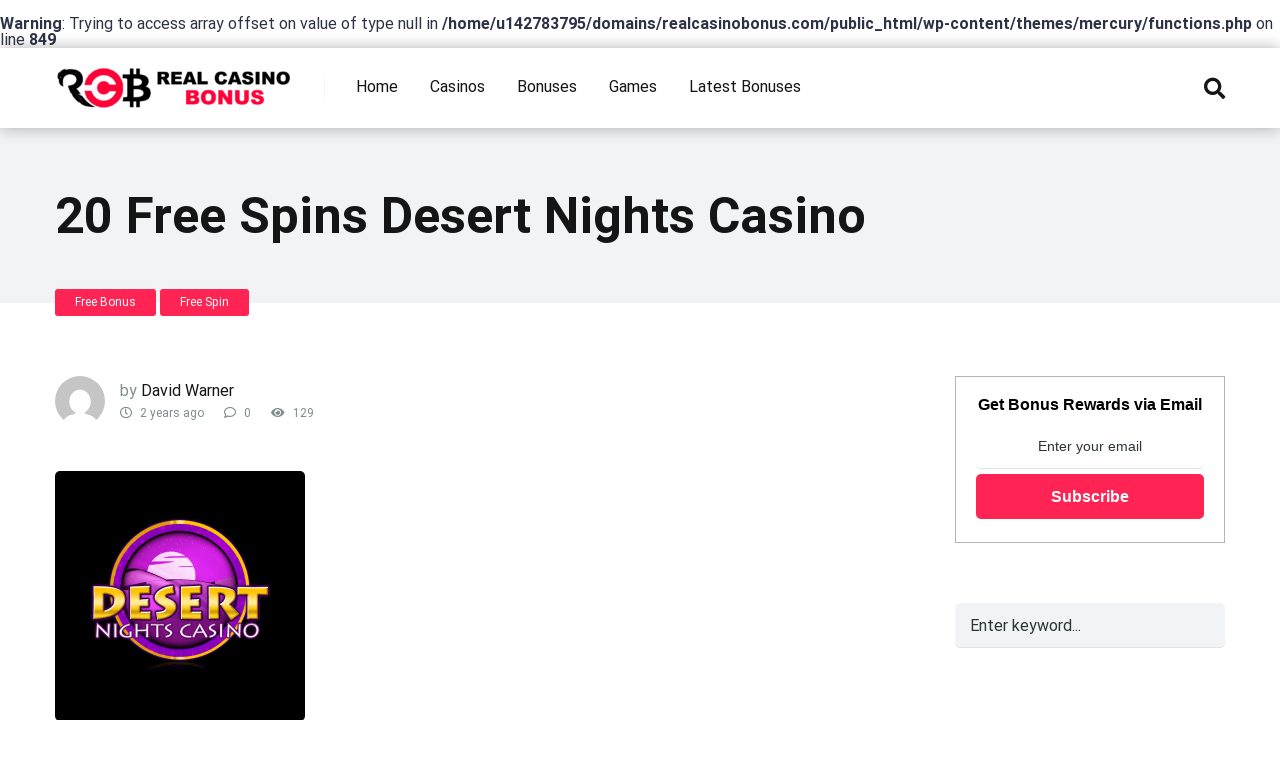

--- FILE ---
content_type: text/html; charset=UTF-8
request_url: https://www.realcasinobonus.com/free-bonus/desert-night-casino/
body_size: 10928
content:
<!DOCTYPE html>
<html lang="en-US" prefix="og: https://ogp.me/ns#">
<head>
    <meta charset="UTF-8" />
    <meta http-equiv="X-UA-Compatible" content="IE=edge" />
    <meta name="viewport" id="viewport" content="width=device-width, initial-scale=1.0, maximum-scale=6.0, minimum-scale=1.0" />
	<br />
<b>Warning</b>:  Trying to access array offset on value of type null in <b>/home/u142783795/domains/realcasinobonus.com/public_html/wp-content/themes/mercury/functions.php</b> on line <b>849</b><br />
	<style>img:is([sizes="auto" i], [sizes^="auto," i]) { contain-intrinsic-size: 3000px 1500px }</style>
	
<!-- Search Engine Optimization by Rank Math - https://rankmath.com/ -->
<title>20 Free Spins Desert Nights Casino - Real Casino Bonus</title>
<meta name="description" content="Exclusive&nbsp;no-deposit bonus&nbsp;for&nbsp;Desert Nights Casino Rival"/>
<meta name="robots" content="index, follow, max-snippet:-1, max-video-preview:-1, max-image-preview:large"/>
<link rel="canonical" href="https://www.realcasinobonus.com/free-bonus/desert-night-casino/" />
<meta property="og:locale" content="en_US" />
<meta property="og:type" content="article" />
<meta property="og:title" content="20 Free Spins Desert Nights Casino - Real Casino Bonus" />
<meta property="og:description" content="Exclusive&nbsp;no-deposit bonus&nbsp;for&nbsp;Desert Nights Casino Rival" />
<meta property="og:url" content="https://www.realcasinobonus.com/free-bonus/desert-night-casino/" />
<meta property="og:site_name" content="Real Casino Bonus" />
<meta property="article:section" content="Free Bonus" />
<meta property="og:updated_time" content="2024-02-28T05:45:54+00:00" />
<meta property="og:image" content="https://www.realcasinobonus.com/wp-content/uploads/2020/05/Desert-Nights-Casino.png" />
<meta property="og:image:secure_url" content="https://www.realcasinobonus.com/wp-content/uploads/2020/05/Desert-Nights-Casino.png" />
<meta property="og:image:width" content="250" />
<meta property="og:image:height" content="250" />
<meta property="og:image:alt" content="Desert-Nights-Casino" />
<meta property="og:image:type" content="image/png" />
<meta property="article:published_time" content="2024-02-28T05:45:51+00:00" />
<meta property="article:modified_time" content="2024-02-28T05:45:54+00:00" />
<meta name="twitter:card" content="summary_large_image" />
<meta name="twitter:title" content="20 Free Spins Desert Nights Casino - Real Casino Bonus" />
<meta name="twitter:description" content="Exclusive&nbsp;no-deposit bonus&nbsp;for&nbsp;Desert Nights Casino Rival" />
<meta name="twitter:image" content="https://www.realcasinobonus.com/wp-content/uploads/2020/05/Desert-Nights-Casino.png" />
<meta name="twitter:label1" content="Written by" />
<meta name="twitter:data1" content="David Warner" />
<meta name="twitter:label2" content="Time to read" />
<meta name="twitter:data2" content="Less than a minute" />
<script type="application/ld+json" class="rank-math-schema">{"@context":"https://schema.org","@graph":[{"@type":["Person","Organization"],"@id":"https://www.realcasinobonus.com/#person","name":"Real Casino Bonus"},{"@type":"WebSite","@id":"https://www.realcasinobonus.com/#website","url":"https://www.realcasinobonus.com","name":"Real Casino Bonus","publisher":{"@id":"https://www.realcasinobonus.com/#person"},"inLanguage":"en-US"},{"@type":"ImageObject","@id":"https://www.realcasinobonus.com/wp-content/uploads/2020/05/Desert-Nights-Casino.png","url":"https://www.realcasinobonus.com/wp-content/uploads/2020/05/Desert-Nights-Casino.png","width":"250","height":"250","caption":"Desert-Nights-Casino","inLanguage":"en-US"},{"@type":"WebPage","@id":"https://www.realcasinobonus.com/free-bonus/desert-night-casino/#webpage","url":"https://www.realcasinobonus.com/free-bonus/desert-night-casino/","name":"20 Free Spins Desert Nights Casino - Real Casino Bonus","datePublished":"2024-02-28T05:45:51+00:00","dateModified":"2024-02-28T05:45:54+00:00","isPartOf":{"@id":"https://www.realcasinobonus.com/#website"},"primaryImageOfPage":{"@id":"https://www.realcasinobonus.com/wp-content/uploads/2020/05/Desert-Nights-Casino.png"},"inLanguage":"en-US"},{"@type":"Person","@id":"https://www.realcasinobonus.com/author/david/","name":"David Warner","url":"https://www.realcasinobonus.com/author/david/","image":{"@type":"ImageObject","@id":"https://secure.gravatar.com/avatar/56d7ffdd2ed0326702692cadbe4a6d9e?s=96&amp;d=mm&amp;r=g","url":"https://secure.gravatar.com/avatar/56d7ffdd2ed0326702692cadbe4a6d9e?s=96&amp;d=mm&amp;r=g","caption":"David Warner","inLanguage":"en-US"}},{"@type":"BlogPosting","headline":"20 Free Spins Desert Nights Casino - Real Casino Bonus","datePublished":"2024-02-28T05:45:51+00:00","dateModified":"2024-02-28T05:45:54+00:00","articleSection":"Free Bonus, Free Spin","author":{"@id":"https://www.realcasinobonus.com/author/david/","name":"David Warner"},"publisher":{"@id":"https://www.realcasinobonus.com/#person"},"description":"Exclusive&nbsp;no-deposit bonus&nbsp;for&nbsp;Desert Nights Casino Rival","name":"20 Free Spins Desert Nights Casino - Real Casino Bonus","@id":"https://www.realcasinobonus.com/free-bonus/desert-night-casino/#richSnippet","isPartOf":{"@id":"https://www.realcasinobonus.com/free-bonus/desert-night-casino/#webpage"},"image":{"@id":"https://www.realcasinobonus.com/wp-content/uploads/2020/05/Desert-Nights-Casino.png"},"inLanguage":"en-US","mainEntityOfPage":{"@id":"https://www.realcasinobonus.com/free-bonus/desert-night-casino/#webpage"}}]}</script>
<!-- /Rank Math WordPress SEO plugin -->

<link rel='dns-prefetch' href='//www.googletagmanager.com' />
<link rel='dns-prefetch' href='//mypopups.com' />
<link rel='dns-prefetch' href='//fonts.googleapis.com' />
<link rel='dns-prefetch' href='//use.fontawesome.com' />
<link rel="alternate" type="application/rss+xml" title="Real Casino Bonus &raquo; Feed" href="https://www.realcasinobonus.com/feed/" />
<link rel="alternate" type="application/rss+xml" title="Real Casino Bonus &raquo; Comments Feed" href="https://www.realcasinobonus.com/comments/feed/" />
<link rel="alternate" type="application/rss+xml" title="Real Casino Bonus &raquo; 20 Free Spins Desert Nights Casino Comments Feed" href="https://www.realcasinobonus.com/free-bonus/desert-night-casino/feed/" />
<style id='rank-math-toc-block-style-inline-css' type='text/css'>
.wp-block-rank-math-toc-block nav ol{counter-reset:item}.wp-block-rank-math-toc-block nav ol li{display:block}.wp-block-rank-math-toc-block nav ol li:before{content:counters(item, ".") ". ";counter-increment:item}

</style>
<style id='classic-theme-styles-inline-css' type='text/css'>
/*! This file is auto-generated */
.wp-block-button__link{color:#fff;background-color:#32373c;border-radius:9999px;box-shadow:none;text-decoration:none;padding:calc(.667em + 2px) calc(1.333em + 2px);font-size:1.125em}.wp-block-file__button{background:#32373c;color:#fff;text-decoration:none}
</style>
<style id='global-styles-inline-css' type='text/css'>
:root{--wp--preset--aspect-ratio--square: 1;--wp--preset--aspect-ratio--4-3: 4/3;--wp--preset--aspect-ratio--3-4: 3/4;--wp--preset--aspect-ratio--3-2: 3/2;--wp--preset--aspect-ratio--2-3: 2/3;--wp--preset--aspect-ratio--16-9: 16/9;--wp--preset--aspect-ratio--9-16: 9/16;--wp--preset--color--black: #000000;--wp--preset--color--cyan-bluish-gray: #abb8c3;--wp--preset--color--white: #ffffff;--wp--preset--color--pale-pink: #f78da7;--wp--preset--color--vivid-red: #cf2e2e;--wp--preset--color--luminous-vivid-orange: #ff6900;--wp--preset--color--luminous-vivid-amber: #fcb900;--wp--preset--color--light-green-cyan: #7bdcb5;--wp--preset--color--vivid-green-cyan: #00d084;--wp--preset--color--pale-cyan-blue: #8ed1fc;--wp--preset--color--vivid-cyan-blue: #0693e3;--wp--preset--color--vivid-purple: #9b51e0;--wp--preset--color--mercury-main: #be2edd;--wp--preset--color--mercury-second: #ff2453;--wp--preset--color--mercury-white: #fff;--wp--preset--color--mercury-gray: #263238;--wp--preset--color--mercury-emerald: #2edd6c;--wp--preset--color--mercury-alizarin: #e74c3c;--wp--preset--color--mercury-wisteria: #8e44ad;--wp--preset--color--mercury-peter-river: #3498db;--wp--preset--color--mercury-clouds: #ecf0f1;--wp--preset--gradient--vivid-cyan-blue-to-vivid-purple: linear-gradient(135deg,rgba(6,147,227,1) 0%,rgb(155,81,224) 100%);--wp--preset--gradient--light-green-cyan-to-vivid-green-cyan: linear-gradient(135deg,rgb(122,220,180) 0%,rgb(0,208,130) 100%);--wp--preset--gradient--luminous-vivid-amber-to-luminous-vivid-orange: linear-gradient(135deg,rgba(252,185,0,1) 0%,rgba(255,105,0,1) 100%);--wp--preset--gradient--luminous-vivid-orange-to-vivid-red: linear-gradient(135deg,rgba(255,105,0,1) 0%,rgb(207,46,46) 100%);--wp--preset--gradient--very-light-gray-to-cyan-bluish-gray: linear-gradient(135deg,rgb(238,238,238) 0%,rgb(169,184,195) 100%);--wp--preset--gradient--cool-to-warm-spectrum: linear-gradient(135deg,rgb(74,234,220) 0%,rgb(151,120,209) 20%,rgb(207,42,186) 40%,rgb(238,44,130) 60%,rgb(251,105,98) 80%,rgb(254,248,76) 100%);--wp--preset--gradient--blush-light-purple: linear-gradient(135deg,rgb(255,206,236) 0%,rgb(152,150,240) 100%);--wp--preset--gradient--blush-bordeaux: linear-gradient(135deg,rgb(254,205,165) 0%,rgb(254,45,45) 50%,rgb(107,0,62) 100%);--wp--preset--gradient--luminous-dusk: linear-gradient(135deg,rgb(255,203,112) 0%,rgb(199,81,192) 50%,rgb(65,88,208) 100%);--wp--preset--gradient--pale-ocean: linear-gradient(135deg,rgb(255,245,203) 0%,rgb(182,227,212) 50%,rgb(51,167,181) 100%);--wp--preset--gradient--electric-grass: linear-gradient(135deg,rgb(202,248,128) 0%,rgb(113,206,126) 100%);--wp--preset--gradient--midnight: linear-gradient(135deg,rgb(2,3,129) 0%,rgb(40,116,252) 100%);--wp--preset--font-size--small: 13px;--wp--preset--font-size--medium: 20px;--wp--preset--font-size--large: 36px;--wp--preset--font-size--x-large: 42px;--wp--preset--spacing--20: 0.44rem;--wp--preset--spacing--30: 0.67rem;--wp--preset--spacing--40: 1rem;--wp--preset--spacing--50: 1.5rem;--wp--preset--spacing--60: 2.25rem;--wp--preset--spacing--70: 3.38rem;--wp--preset--spacing--80: 5.06rem;--wp--preset--shadow--natural: 6px 6px 9px rgba(0, 0, 0, 0.2);--wp--preset--shadow--deep: 12px 12px 50px rgba(0, 0, 0, 0.4);--wp--preset--shadow--sharp: 6px 6px 0px rgba(0, 0, 0, 0.2);--wp--preset--shadow--outlined: 6px 6px 0px -3px rgba(255, 255, 255, 1), 6px 6px rgba(0, 0, 0, 1);--wp--preset--shadow--crisp: 6px 6px 0px rgba(0, 0, 0, 1);}:where(.is-layout-flex){gap: 0.5em;}:where(.is-layout-grid){gap: 0.5em;}body .is-layout-flex{display: flex;}.is-layout-flex{flex-wrap: wrap;align-items: center;}.is-layout-flex > :is(*, div){margin: 0;}body .is-layout-grid{display: grid;}.is-layout-grid > :is(*, div){margin: 0;}:where(.wp-block-columns.is-layout-flex){gap: 2em;}:where(.wp-block-columns.is-layout-grid){gap: 2em;}:where(.wp-block-post-template.is-layout-flex){gap: 1.25em;}:where(.wp-block-post-template.is-layout-grid){gap: 1.25em;}.has-black-color{color: var(--wp--preset--color--black) !important;}.has-cyan-bluish-gray-color{color: var(--wp--preset--color--cyan-bluish-gray) !important;}.has-white-color{color: var(--wp--preset--color--white) !important;}.has-pale-pink-color{color: var(--wp--preset--color--pale-pink) !important;}.has-vivid-red-color{color: var(--wp--preset--color--vivid-red) !important;}.has-luminous-vivid-orange-color{color: var(--wp--preset--color--luminous-vivid-orange) !important;}.has-luminous-vivid-amber-color{color: var(--wp--preset--color--luminous-vivid-amber) !important;}.has-light-green-cyan-color{color: var(--wp--preset--color--light-green-cyan) !important;}.has-vivid-green-cyan-color{color: var(--wp--preset--color--vivid-green-cyan) !important;}.has-pale-cyan-blue-color{color: var(--wp--preset--color--pale-cyan-blue) !important;}.has-vivid-cyan-blue-color{color: var(--wp--preset--color--vivid-cyan-blue) !important;}.has-vivid-purple-color{color: var(--wp--preset--color--vivid-purple) !important;}.has-black-background-color{background-color: var(--wp--preset--color--black) !important;}.has-cyan-bluish-gray-background-color{background-color: var(--wp--preset--color--cyan-bluish-gray) !important;}.has-white-background-color{background-color: var(--wp--preset--color--white) !important;}.has-pale-pink-background-color{background-color: var(--wp--preset--color--pale-pink) !important;}.has-vivid-red-background-color{background-color: var(--wp--preset--color--vivid-red) !important;}.has-luminous-vivid-orange-background-color{background-color: var(--wp--preset--color--luminous-vivid-orange) !important;}.has-luminous-vivid-amber-background-color{background-color: var(--wp--preset--color--luminous-vivid-amber) !important;}.has-light-green-cyan-background-color{background-color: var(--wp--preset--color--light-green-cyan) !important;}.has-vivid-green-cyan-background-color{background-color: var(--wp--preset--color--vivid-green-cyan) !important;}.has-pale-cyan-blue-background-color{background-color: var(--wp--preset--color--pale-cyan-blue) !important;}.has-vivid-cyan-blue-background-color{background-color: var(--wp--preset--color--vivid-cyan-blue) !important;}.has-vivid-purple-background-color{background-color: var(--wp--preset--color--vivid-purple) !important;}.has-black-border-color{border-color: var(--wp--preset--color--black) !important;}.has-cyan-bluish-gray-border-color{border-color: var(--wp--preset--color--cyan-bluish-gray) !important;}.has-white-border-color{border-color: var(--wp--preset--color--white) !important;}.has-pale-pink-border-color{border-color: var(--wp--preset--color--pale-pink) !important;}.has-vivid-red-border-color{border-color: var(--wp--preset--color--vivid-red) !important;}.has-luminous-vivid-orange-border-color{border-color: var(--wp--preset--color--luminous-vivid-orange) !important;}.has-luminous-vivid-amber-border-color{border-color: var(--wp--preset--color--luminous-vivid-amber) !important;}.has-light-green-cyan-border-color{border-color: var(--wp--preset--color--light-green-cyan) !important;}.has-vivid-green-cyan-border-color{border-color: var(--wp--preset--color--vivid-green-cyan) !important;}.has-pale-cyan-blue-border-color{border-color: var(--wp--preset--color--pale-cyan-blue) !important;}.has-vivid-cyan-blue-border-color{border-color: var(--wp--preset--color--vivid-cyan-blue) !important;}.has-vivid-purple-border-color{border-color: var(--wp--preset--color--vivid-purple) !important;}.has-vivid-cyan-blue-to-vivid-purple-gradient-background{background: var(--wp--preset--gradient--vivid-cyan-blue-to-vivid-purple) !important;}.has-light-green-cyan-to-vivid-green-cyan-gradient-background{background: var(--wp--preset--gradient--light-green-cyan-to-vivid-green-cyan) !important;}.has-luminous-vivid-amber-to-luminous-vivid-orange-gradient-background{background: var(--wp--preset--gradient--luminous-vivid-amber-to-luminous-vivid-orange) !important;}.has-luminous-vivid-orange-to-vivid-red-gradient-background{background: var(--wp--preset--gradient--luminous-vivid-orange-to-vivid-red) !important;}.has-very-light-gray-to-cyan-bluish-gray-gradient-background{background: var(--wp--preset--gradient--very-light-gray-to-cyan-bluish-gray) !important;}.has-cool-to-warm-spectrum-gradient-background{background: var(--wp--preset--gradient--cool-to-warm-spectrum) !important;}.has-blush-light-purple-gradient-background{background: var(--wp--preset--gradient--blush-light-purple) !important;}.has-blush-bordeaux-gradient-background{background: var(--wp--preset--gradient--blush-bordeaux) !important;}.has-luminous-dusk-gradient-background{background: var(--wp--preset--gradient--luminous-dusk) !important;}.has-pale-ocean-gradient-background{background: var(--wp--preset--gradient--pale-ocean) !important;}.has-electric-grass-gradient-background{background: var(--wp--preset--gradient--electric-grass) !important;}.has-midnight-gradient-background{background: var(--wp--preset--gradient--midnight) !important;}.has-small-font-size{font-size: var(--wp--preset--font-size--small) !important;}.has-medium-font-size{font-size: var(--wp--preset--font-size--medium) !important;}.has-large-font-size{font-size: var(--wp--preset--font-size--large) !important;}.has-x-large-font-size{font-size: var(--wp--preset--font-size--x-large) !important;}
:where(.wp-block-post-template.is-layout-flex){gap: 1.25em;}:where(.wp-block-post-template.is-layout-grid){gap: 1.25em;}
:where(.wp-block-columns.is-layout-flex){gap: 2em;}:where(.wp-block-columns.is-layout-grid){gap: 2em;}
:root :where(.wp-block-pullquote){font-size: 1.5em;line-height: 1.6;}
</style>
<link rel='stylesheet' id='wpo_min-header-0-css' href='https://www.realcasinobonus.com/wp-content/cache/wpo-minify/1731580892/assets/wpo-minify-header-3ecc4672.min.css' type='text/css' media='all' />
<script type="text/javascript" src="https://www.realcasinobonus.com/wp-content/cache/wpo-minify/1731580892/assets/wpo-minify-header-7ad50e35.min.js" id="wpo_min-header-0-js"></script>

<!-- Google tag (gtag.js) snippet added by Site Kit -->
<!-- Google Analytics snippet added by Site Kit -->
<script type="text/javascript" src="https://www.googletagmanager.com/gtag/js?id=GT-WVXDZBCN" id="google_gtagjs-js" async></script>
<script type="text/javascript" id="google_gtagjs-js-after">
/* <![CDATA[ */
window.dataLayer = window.dataLayer || [];function gtag(){dataLayer.push(arguments);}
gtag("set","linker",{"domains":["www.realcasinobonus.com"]});
gtag("js", new Date());
gtag("set", "developer_id.dZTNiMT", true);
gtag("config", "GT-WVXDZBCN");
/* ]]> */
</script>
<script type="text/javascript" src="https://mypopups.com/api/embed/element?sub=21c4cb52-2c89-11ef-81d2-309c23ce08f7-kuksoujnoq&amp;ver=1.2.7" id="wp_mypopups-simplyred155243-js"></script>
<link rel="https://api.w.org/" href="https://www.realcasinobonus.com/wp-json/" /><link rel="alternate" title="JSON" type="application/json" href="https://www.realcasinobonus.com/wp-json/wp/v2/posts/52444" /><link rel="EditURI" type="application/rsd+xml" title="RSD" href="https://www.realcasinobonus.com/xmlrpc.php?rsd" />
<link rel="alternate" title="oEmbed (JSON)" type="application/json+oembed" href="https://www.realcasinobonus.com/wp-json/oembed/1.0/embed?url=https%3A%2F%2Fwww.realcasinobonus.com%2Ffree-bonus%2Fdesert-night-casino%2F" />
<link rel="alternate" title="oEmbed (XML)" type="text/xml+oembed" href="https://www.realcasinobonus.com/wp-json/oembed/1.0/embed?url=https%3A%2F%2Fwww.realcasinobonus.com%2Ffree-bonus%2Fdesert-night-casino%2F&#038;format=xml" />
<meta name="generator" content="Site Kit by Google 1.170.0" /><meta name="mpu-version" content="1.2.7" />	<script>
		window.addEventListener("sfsi_plus_functions_loaded", function() {
			var body = document.getElementsByTagName('body')[0];
			// console.log(body);
			body.classList.add("sfsi_plus_3.53");
		})
		// window.addEventListener('sfsi_plus_functions_loaded',function(e) {
		// 	jQuery("body").addClass("sfsi_plus_3.53")
		// });
		jQuery(document).ready(function(e) {
			jQuery("body").addClass("sfsi_plus_3.53")
		});

		function sfsi_plus_processfurther(ref) {
			var feed_id = '[base64]';
			var feedtype = 8;
			var email = jQuery(ref).find('input[name="email"]').val();
			var filter = /^(([^<>()[\]\\.,;:\s@\"]+(\.[^<>()[\]\\.,;:\s@\"]+)*)|(\".+\"))@((\[[0-9]{1,3}\.[0-9]{1,3}\.[0-9]{1,3}\.[0-9]{1,3}\])|(([a-zA-Z\-0-9]+\.)+[a-zA-Z]{2,}))$/;
			if ((email != "Enter your email") && (filter.test(email))) {
				if (feedtype == "8") {
					var url = "https://api.follow.it/subscription-form/" + feed_id + "/" + feedtype;
					window.open(url, "popupwindow", "scrollbars=yes,width=1080,height=760");
					return true;
				}
			} else {
				alert("Please enter email address");
				jQuery(ref).find('input[name="email"]').focus();
				return false;
			}
		}
	</script>
	<style>
		.sfsi_plus_subscribe_Popinner {
			width: 100% !important;
			height: auto !important;
			border: 1px solid #b5b5b5 !important;
			padding: 18px 0px !important;
			background-color: #ffffff !important;
		}

		.sfsi_plus_subscribe_Popinner form {
			margin: 0 20px !important;
		}

		.sfsi_plus_subscribe_Popinner h5 {
			font-family: Helvetica,Arial,sans-serif !important;

			font-weight: bold !important;
			color: #000000 !important;
			font-size: 16px !important;
			text-align: center !important;
			margin: 0 0 10px !important;
			padding: 0 !important;
		}

		.sfsi_plus_subscription_form_field {
			margin: 5px 0 !important;
			width: 100% !important;
			display: inline-flex;
			display: -webkit-inline-flex;
		}

		.sfsi_plus_subscription_form_field input {
			width: 100% !important;
			padding: 10px 0px !important;
		}

		.sfsi_plus_subscribe_Popinner input[type=email] {
			font-family: Helvetica,Arial,sans-serif !important;

			font-style: normal !important;
			color:  !important;
			font-size: 14px !important;
			text-align: center !important;
		}

		.sfsi_plus_subscribe_Popinner input[type=email]::-webkit-input-placeholder {
			font-family: Helvetica,Arial,sans-serif !important;

			font-style: normal !important;
			color:  !important;
			font-size: 14px !important;
			text-align: center !important;
		}

		.sfsi_plus_subscribe_Popinner input[type=email]:-moz-placeholder {
			/* Firefox 18- */
			font-family: Helvetica,Arial,sans-serif !important;

			font-style: normal !important;
			color:  !important;
			font-size: 14px !important;
			text-align: center !important;
		}

		.sfsi_plus_subscribe_Popinner input[type=email]::-moz-placeholder {
			/* Firefox 19+ */
			font-family: Helvetica,Arial,sans-serif !important;

			font-style: normal !important;
			color:  !important;
			font-size: 14px !important;
			text-align: center !important;
		}

		.sfsi_plus_subscribe_Popinner input[type=email]:-ms-input-placeholder {
			font-family: Helvetica,Arial,sans-serif !important;

			font-style: normal !important;
			color:  !important;
			font-size: 14px !important;
			text-align: center !important;
		}

		.sfsi_plus_subscribe_Popinner input[type=submit] {
			font-family: Helvetica,Arial,sans-serif !important;

			font-weight: bold !important;
			color: #ffffff !important;
			font-size: 16px !important;
			text-align: center !important;
			background-color: #ff2453 !important;
		}
	</style>
	<meta name="follow.[base64]" content="05KdXbuX1TA1trAmm0EU"/><link rel="pingback" href="https://www.realcasinobonus.com/xmlrpc.php">
<meta name="theme-color" content="#f5f6fa" />
<meta name="msapplication-navbutton-color" content="#f5f6fa" /> 
<meta name="apple-mobile-web-app-status-bar-style" content="#f5f6fa" />
<link rel="icon" href="https://www.realcasinobonus.com/wp-content/uploads/2020/05/rcb-favicon-32x32.png" sizes="32x32" />
<link rel="icon" href="https://www.realcasinobonus.com/wp-content/uploads/2020/05/rcb-favicon-300x300.png" sizes="192x192" />
<link rel="apple-touch-icon" href="https://www.realcasinobonus.com/wp-content/uploads/2020/05/rcb-favicon-300x300.png" />
<meta name="msapplication-TileImage" content="https://www.realcasinobonus.com/wp-content/uploads/2020/05/rcb-favicon-300x300.png" />
		<style type="text/css" id="wp-custom-css">
			#mypopups-substrate-155243{
	background-color:rgba(0,0,0,.8) !important;	
	width:100% !important;
	height:100% !important;
}
.powered-by-link{
	display:none !important;
}
		</style>
		</head>
<body data-rsssl=1 ontouchstart class="post-template-default single single-post postid-52444 single-format-standard wp-custom-logo sfsi_plus_actvite_theme_default">
<div class="space-box relative">

<!-- Header Start -->

<div class="space-header-height relative ">
	<div class="space-header-wrap space-header-float relative">
				<div class="space-header relative">
			<div class="space-header-ins space-wrapper relative">
				<div class="space-header-logo box-25 left relative">
					<div class="space-header-logo-ins relative">
						<a href="https://www.realcasinobonus.com/" title="Real Casino Bonus"><img src="https://www.realcasinobonus.com/wp-content/uploads/2020/05/RCB-Logo2-241x40.png" alt="Real Casino Bonus"></a>					</div>
				</div>
				<div class="space-header-menu box-75 left relative">
					<ul id="menu-main-menu-new" class="main-menu"><li id="menu-item-383" class="menu-item menu-item-type-post_type menu-item-object-page menu-item-home menu-item-383"><a href="https://www.realcasinobonus.com/">Home</a></li>
<li id="menu-item-388" class="menu-item menu-item-type-post_type menu-item-object-page menu-item-388"><a href="https://www.realcasinobonus.com/casinos/">Casinos</a></li>
<li id="menu-item-385" class="menu-item menu-item-type-post_type menu-item-object-page menu-item-385"><a href="https://www.realcasinobonus.com/bonuses/">Bonuses</a></li>
<li id="menu-item-386" class="menu-item menu-item-type-post_type menu-item-object-page menu-item-386"><a href="https://www.realcasinobonus.com/games/">Games</a></li>
<li id="menu-item-387" class="menu-item menu-item-type-taxonomy menu-item-object-category current-post-ancestor current-menu-parent current-post-parent menu-item-387"><a href="https://www.realcasinobonus.com/category/free-bonus/">Latest Bonuses</a></li>
</ul>					<div class="space-header-search absolute">
						<i class="fas fa-search desktop-search-button"></i>
					</div>
					<div class="space-mobile-menu-icon absolute">
						<div></div>
						<div></div>
						<div></div>
					</div>
				</div>
			</div>
		</div>
	</div>
</div>
<div class="space-header-search-block fixed">
	<div class="space-header-search-block-ins absolute">
				<form role="search" method="get" class="space-default-search-form" action="https://www.realcasinobonus.com/">
			<input type="search" value="" name="s" placeholder="Enter keyword...">
		</form>	</div>
	<div class="space-close-icon desktop-search-close-button absolute">
		<div class="to-right absolute"></div>
		<div class="to-left absolute"></div>
	</div>
</div>

<!-- Header End -->
<div id="post-52444" class="post-52444 post type-post status-publish format-standard has-post-thumbnail hentry category-free-bonus category-free-spin">

	<!-- Title Box Start -->

<div class="space-title-box box-100 relative">
	<div class="space-title-box-ins space-page-wrapper relative">
		<div class="space-title-box-h1 relative">
			<h1>20 Free Spins Desert Nights Casino</h1>
			
			<!-- Breadcrumbs Start -->

			
			<!-- Breadcrumbs End -->
		
		</div>
	</div>
</div>
<div class="space-title-box-category-wrap relative">
	<div class="space-title-box-category relative">
		<a href="https://www.realcasinobonus.com/category/free-bonus/" rel="category tag">Free Bonus</a> <a href="https://www.realcasinobonus.com/category/free-spin/" rel="category tag">Free Spin</a>	</div>
</div>

<!-- Title Box End -->

<!-- Page Section Start -->

<div class="space-page-section box-100 relative">
	<div class="space-page-section-ins space-page-wrapper relative">
		<div class="space-content-section box-75 left relative">
			<div class="space-page-content-wrap relative">

								
				<!-- Author Info Start -->

				<div class="space-page-content-meta box-100 relative">
	<div class="space-page-content-meta-avatar absolute">
		<img alt='' src='https://secure.gravatar.com/avatar/56d7ffdd2ed0326702692cadbe4a6d9e?s=50&#038;d=mm&#038;r=g' srcset='https://secure.gravatar.com/avatar/56d7ffdd2ed0326702692cadbe4a6d9e?s=100&#038;d=mm&#038;r=g 2x' class='avatar avatar-50 photo' height='50' width='50' decoding='async'/>	</div>
	<div class="space-page-content-meta-ins relative">
		<div class="space-page-content-meta-author relative">
			by <a href="https://www.realcasinobonus.com/author/david/" title="Posts by David Warner" rel="author">David Warner</a>		</div>
		<div class="space-page-content-meta-data relative">
			<div class="space-page-content-meta-data-ins relative">
				<span class="date"><i class="far fa-clock"></i> 2 years ago</span><span><i class="far fa-comment"></i> 0</span><span><i class="fas fa-eye"></i> 129</span>			</div>
		</div>
	</div>
</div>
				<!-- Author Info End -->

				
				<div class="space-page-content-featured-img box-100 relative">
					<img src="https://www.realcasinobonus.com/wp-content/uploads/2020/05/Desert-Nights-Casino.png" alt="20 Free Spins Desert Nights Casino" class="space-desktop-view">
					<img src="https://www.realcasinobonus.com/wp-content/uploads/2020/05/Desert-Nights-Casino.png" alt="20 Free Spins Desert Nights Casino" class="space-mobile-view">
									</div>

				
				<div class="space-page-content-box-wrap relative">
					<div class="space-page-content box-100 relative">
						
<p>Exclusive&nbsp;<strong>no-deposit bonus</strong>&nbsp;for&nbsp;<strong><a href="https://link.totalaffiliates.com/c/540853" target="_blank" rel="noreferrer noopener">Desert Nights Casino Rival</a></strong></p>



<p>Bonus code: No Code – Auto in Cashier</p>



<p>20 free spins on&nbsp;<strong><a href="https://link.totalaffiliates.com/c/540853" target="_blank" rel="noreferrer noopener">Windy Farm Slot</a></strong><br>60X Wagering requirements<br>$180 Max Cashout<br>Minimum deposit: None<br>For new players/account holders or both – Both</p>



<p>+</p>



<p>Bonus code: No Code – Auto in Cashier</p>



<p>300% Deposit Match up to $900<br>Games allowed: slots, keno, and scratch cards<br>40X Wager<br>No Max Cashout<br>Minimum deposit: $25<br>For new players/account holders or both – Both</p>



<p>** Valid until February 29th.</p>



<div class="wp-block-buttons is-content-justification-center is-layout-flex wp-container-core-buttons-is-layout-1 wp-block-buttons-is-layout-flex">
<div class="wp-block-button"><a class="wp-block-button__link has-mercury-white-color has-text-color has-link-color wp-element-button" href="https://link.totalaffiliates.com/c/540853" target="_blank" rel="noopener"><strong>Play Now</strong></a></div>
</div>
					</div>
				</div>

								
				
			</div>

			
			<!-- Read More Start -->

						<div class="space-news-3 box-100 read-more-block relative">
				<div class="space-news-3-ins space-page-wrapper relative">
					<div class="space-block-title relative">
						<span>Read More</span>
					</div>
					<div class="space-news-3-items box-100 relative">

						
						<div class="space-news-3-item box-33 left relative">
							<div class="space-news-3-item-ins case-15 relative">
								<div class="space-news-3-item-img relative">

									
									<a href="https://www.realcasinobonus.com/free-bonus/25-free-spins-at-grande-vegas-casino-10/" title="25 Free Spins at Grande Vegas Casino">
										<div class="space-news-3-item-img-ins">
											<img src="https://www.realcasinobonus.com/wp-content/uploads/2024/05/Grande-Vegas-Casino.jpg" alt="25 Free Spins at Grande Vegas Casino">
																																											</div>
									</a>

									
									<div class="space-news-3-item-img-category absolute"><a href="https://www.realcasinobonus.com/category/free-bonus/" rel="category tag">Free Bonus</a> <a href="https://www.realcasinobonus.com/category/free-spin/" rel="category tag">Free Spin</a> <a href="https://www.realcasinobonus.com/category/grande-vegas-casino/" rel="category tag">Grande Vegas Casino</a> <a href="https://www.realcasinobonus.com/category/no-deposit-bonus/" rel="category tag">No Deposit Bonus</a> <a href="https://www.realcasinobonus.com/category/no-deposit-casino/" rel="category tag">No Deposit Casino</a></div>

								</div>
								<div class="space-news-3-item-title-box relative">
									<div class="space-news-3-item-title relative">
										<a href="https://www.realcasinobonus.com/free-bonus/25-free-spins-at-grande-vegas-casino-10/" title="25 Free Spins at Grande Vegas Casino">25 Free Spins at Grande Vegas Casino</a>
									</div>
									<div class="space-news-3-item-meta relative">
										<div class="space-news-3-item-meta-left absolute">
											<span><i class="far fa-clock"></i> 8 months ago</span>
										</div>
										<div class="space-news-3-item-meta-right text-right absolute">
											<span><i class="far fa-comment"></i> 0</span><span><i class="fas fa-eye"></i> 248</span>										</div>
									</div>
								</div>
							</div>
						</div>

						
						<div class="space-news-3-item box-33 left relative">
							<div class="space-news-3-item-ins case-15 relative">
								<div class="space-news-3-item-img relative">

									
									<a href="https://www.realcasinobonus.com/free-bonus/30-free-spins-at-slotastic-casino/" title="30 Free Spins at Slotastic Casino">
										<div class="space-news-3-item-img-ins">
											<img src="https://www.realcasinobonus.com/wp-content/uploads/2024/05/Slotastic-Casino.png" alt="30 Free Spins at Slotastic Casino">
																																											</div>
									</a>

									
									<div class="space-news-3-item-img-category absolute"><a href="https://www.realcasinobonus.com/category/free-bonus/" rel="category tag">Free Bonus</a> <a href="https://www.realcasinobonus.com/category/free-spin/" rel="category tag">Free Spin</a> <a href="https://www.realcasinobonus.com/category/no-deposit-bonus/" rel="category tag">No Deposit Bonus</a> <a href="https://www.realcasinobonus.com/category/no-deposit-casino/" rel="category tag">No Deposit Casino</a> <a href="https://www.realcasinobonus.com/category/slotastic-casino/" rel="category tag">Slotastic Casino</a></div>

								</div>
								<div class="space-news-3-item-title-box relative">
									<div class="space-news-3-item-title relative">
										<a href="https://www.realcasinobonus.com/free-bonus/30-free-spins-at-slotastic-casino/" title="30 Free Spins at Slotastic Casino">30 Free Spins at Slotastic Casino</a>
									</div>
									<div class="space-news-3-item-meta relative">
										<div class="space-news-3-item-meta-left absolute">
											<span><i class="far fa-clock"></i> 8 months ago</span>
										</div>
										<div class="space-news-3-item-meta-right text-right absolute">
											<span><i class="far fa-comment"></i> 0</span><span><i class="fas fa-eye"></i> 148</span>										</div>
									</div>
								</div>
							</div>
						</div>

						
						<div class="space-news-3-item box-33 left relative">
							<div class="space-news-3-item-ins case-15 relative">
								<div class="space-news-3-item-img relative">

									
									<a href="https://www.realcasinobonus.com/free-bonus/fairgo-casino-500-bonus-6/" title="FairGo Casino $500 Bonus">
										<div class="space-news-3-item-img-ins">
											<img src="https://www.realcasinobonus.com/wp-content/uploads/2024/05/FairGo-Casino-450x338.webp" alt="FairGo Casino $500 Bonus">
																																											</div>
									</a>

									
									<div class="space-news-3-item-img-category absolute"><a href="https://www.realcasinobonus.com/category/free-bonus/" rel="category tag">Free Bonus</a> <a href="https://www.realcasinobonus.com/category/fairgo-casino/" rel="category tag">FairGo Casino</a> <a href="https://www.realcasinobonus.com/category/free-spin/" rel="category tag">Free Spin</a> <a href="https://www.realcasinobonus.com/category/no-deposit-bonus/" rel="category tag">No Deposit Bonus</a> <a href="https://www.realcasinobonus.com/category/no-deposit-casino/" rel="category tag">No Deposit Casino</a></div>

								</div>
								<div class="space-news-3-item-title-box relative">
									<div class="space-news-3-item-title relative">
										<a href="https://www.realcasinobonus.com/free-bonus/fairgo-casino-500-bonus-6/" title="FairGo Casino $500 Bonus">FairGo Casino $500 Bonus</a>
									</div>
									<div class="space-news-3-item-meta relative">
										<div class="space-news-3-item-meta-left absolute">
											<span><i class="far fa-clock"></i> 8 months ago</span>
										</div>
										<div class="space-news-3-item-meta-right text-right absolute">
											<span><i class="far fa-comment"></i> 0</span><span><i class="fas fa-eye"></i> 162</span>										</div>
									</div>
								</div>
							</div>
						</div>

						
					</div>
				</div>
			</div>
			<!-- Read More End -->

			
			
			<!-- Comments Start -->

							<div id="comments" class="space-comments box-100 relative">
					<div class="space-comments-ins case-15 white relative">
						<div class="space-comments-wrap space-page-content relative">

								<div id="respond" class="comment-respond">
		<h3 id="reply-title" class="comment-reply-title">Leave a Reply <small><a rel="nofollow" id="cancel-comment-reply-link" href="/free-bonus/desert-night-casino/#respond" style="display:none;">Cancel reply</a></small></h3><form action="https://www.realcasinobonus.com/wp-comments-post.php" method="post" id="commentform" class="comment-form"><p class="comment-notes"><span id="email-notes">Your email address will not be published.</span> <span class="required-field-message">Required fields are marked <span class="required">*</span></span></p><p class="comment-form-comment"><textarea id="comment" name="comment" cols="45" rows="8"  aria-required="true" required="required" placeholder="Comment*"></textarea></p><p class="comment-form-author"><input id="author" name="author" type="text" value="" size="30" placeholder="Name*" /></p>
<p class="comment-form-email"><input id="email" name="email" type="email" value="" size="30" aria-describedby="email-notes" placeholder="Email*" /></p>
<p class="comment-form-url"><input id="url" name="url" type="url" value="" size="30" placeholder="Website" /></p>
<p class="comment-form-cookies-consent"><input id="wp-comment-cookies-consent" name="wp-comment-cookies-consent" type="checkbox" value="yes" /> <label for="wp-comment-cookies-consent">Save my name, email, and website in this browser for the next time I comment.</label></p>
<div class="c4wp_captcha_field" style="margin-bottom: 10px;" data-nonce="37020f03fd" ><div id="c4wp_captcha_field_1" class="c4wp_captcha_field_div"></div></div><p class="form-submit"><input name="submit" type="submit" id="submit" class="submit" value="Post Comment" /> <input type='hidden' name='comment_post_ID' value='52444' id='comment_post_ID' />
<input type='hidden' name='comment_parent' id='comment_parent' value='0' />
</p><p style="display: none !important;" class="akismet-fields-container" data-prefix="ak_"><label>&#916;<textarea name="ak_hp_textarea" cols="45" rows="8" maxlength="100"></textarea></label><input type="hidden" id="ak_js_1" name="ak_js" value="161"/><script>document.getElementById( "ak_js_1" ).setAttribute( "value", ( new Date() ).getTime() );</script></p></form>	</div><!-- #respond -->
							</div>
					</div>
				</div>
			<!-- Comments End -->

			
		</div>
		<div class="space-sidebar-section box-25 right relative">

				<div id="block-2" class="space-widget space-default-widget relative widget_block"><div class="sfsi_plus_subscribe_Popinner">
<form method="post" onsubmit="return sfsi_plus_processfurther(this);" target="popupwindow" action="https://api.follow.it/subscription-form/[base64]/8/" style="margin: 0px 20px;">
<h5 style="margin: 0px 0px 10px; padding: 0px; font-family: Helvetica, Arial, sans-serif; font-weight: bold; color: rgb(0, 0, 0); font-size: 16px; text-align: center;">Get Bonus Rewards via Email</h5>
<div style="margin: 5px 0; width: 100%;">
<input style="padding: 10px 0px !important; width: 100% !important;" type="email" placeholder="Enter your email" value="" name="email">
</div>
<div style="margin: 5px 0; width: 100%;">
<input style="padding: 10px 0px !important; width: 100% !important; font-family: Helvetica, Arial, sans-serif; font-weight: bold; color: rgb(255, 255, 255); font-size: 16px; text-align: center; background-color: rgb(255, 36, 83);" type="submit" name="subscribe" value="Subscribe">

<input type="hidden" name="feedtype" value="8">
</div>
</form>
</div></div><div id="search-2" class="space-widget space-default-widget relative widget_search">		<form role="search" method="get" class="space-default-search-form" action="https://www.realcasinobonus.com/">
			<input type="search" value="" name="s" placeholder="Enter keyword...">
		</form></div><div id="categories-2" class="space-widget space-default-widget relative widget_categories"><div class="space-widget-title relative"><span>Categories</span></div>
			<ul>
					<li class="cat-item cat-item-2294"><a href="https://www.realcasinobonus.com/category/aussie-play-casino/">Aussie Play Casino</a>
</li>
	<li class="cat-item cat-item-2"><a href="https://www.realcasinobonus.com/category/betting-news/">Betting News</a>
</li>
	<li class="cat-item cat-item-2269"><a href="https://www.realcasinobonus.com/category/blaze-casino/">Blaze Casino</a>
</li>
	<li class="cat-item cat-item-2398"><a href="https://www.realcasinobonus.com/category/decode-casino/">Decode Casino</a>
</li>
	<li class="cat-item cat-item-2257"><a href="https://www.realcasinobonus.com/category/desert-nights-casino/">Desert Nights Casino</a>
</li>
	<li class="cat-item cat-item-2296"><a href="https://www.realcasinobonus.com/category/el-royale-casino/">El Royale Casino</a>
</li>
	<li class="cat-item cat-item-2265"><a href="https://www.realcasinobonus.com/category/everygame-casino/">Everygame Casino</a>
</li>
	<li class="cat-item cat-item-2283"><a href="https://www.realcasinobonus.com/category/everygame-poker/">Everygame Poker</a>
</li>
	<li class="cat-item cat-item-2315"><a href="https://www.realcasinobonus.com/category/exclusive-casino/">Exclusive Casino</a>
</li>
	<li class="cat-item cat-item-2263"><a href="https://www.realcasinobonus.com/category/fairgo-casino/">FairGo Casino</a>
</li>
	<li class="cat-item cat-item-53"><a href="https://www.realcasinobonus.com/category/free-bonus/">Free Bonus</a>
</li>
	<li class="cat-item cat-item-54"><a href="https://www.realcasinobonus.com/category/free-spin/">Free Spin</a>
</li>
	<li class="cat-item cat-item-2313"><a href="https://www.realcasinobonus.com/category/free-spin-casino/">Free Spin Casino</a>
</li>
	<li class="cat-item cat-item-3"><a href="https://www.realcasinobonus.com/category/gambling-news/">Gambling News</a>
</li>
	<li class="cat-item cat-item-4"><a href="https://www.realcasinobonus.com/category/gambling-technology/">Gambling Technology</a>
</li>
	<li class="cat-item cat-item-2320"><a href="https://www.realcasinobonus.com/category/golden-euro-casino/">Golden Euro Casino</a>
</li>
	<li class="cat-item cat-item-2341"><a href="https://www.realcasinobonus.com/category/grande-vegas-casino/">Grande Vegas Casino</a>
</li>
	<li class="cat-item cat-item-2264"><a href="https://www.realcasinobonus.com/category/intertops-casino/">Intertops Casino</a>
</li>
	<li class="cat-item cat-item-2322"><a href="https://www.realcasinobonus.com/category/jackpot-capital-casino/">Jackpot Capital Casino</a>
</li>
	<li class="cat-item cat-item-2298"><a href="https://www.realcasinobonus.com/category/las-atlantis-casino/">Las Atlantis Casino</a>
</li>
	<li class="cat-item cat-item-5"><a href="https://www.realcasinobonus.com/category/lottery-news/">Lottery News</a>
</li>
	<li class="cat-item cat-item-2270"><a href="https://www.realcasinobonus.com/category/lucky-tiger-casino/">Lucky Tiger Casino</a>
</li>
	<li class="cat-item cat-item-2260"><a href="https://www.realcasinobonus.com/category/miami-club-casino/">Miami Club Casino</a>
</li>
	<li class="cat-item cat-item-2250"><a href="https://www.realcasinobonus.com/category/no-deposit-bonus/">No Deposit Bonus</a>
</li>
	<li class="cat-item cat-item-2251"><a href="https://www.realcasinobonus.com/category/no-deposit-casino/">No Deposit Casino</a>
</li>
	<li class="cat-item cat-item-2267"><a href="https://www.realcasinobonus.com/category/ozwin-casino/">Ozwin Casino</a>
</li>
	<li class="cat-item cat-item-6"><a href="https://www.realcasinobonus.com/category/poker-news/">Poker News</a>
</li>
	<li class="cat-item cat-item-2300"><a href="https://www.realcasinobonus.com/category/red-dog-casino/">Red Dog Casino</a>
</li>
	<li class="cat-item cat-item-2262"><a href="https://www.realcasinobonus.com/category/red-stag-casino/">Red Stag Casino</a>
</li>
	<li class="cat-item cat-item-2271"><a href="https://www.realcasinobonus.com/category/rich-palms-casino/">Rich Palms Casino</a>
</li>
	<li class="cat-item cat-item-2268"><a href="https://www.realcasinobonus.com/category/ripper-casino/">Ripper Casino</a>
</li>
	<li class="cat-item cat-item-2272"><a href="https://www.realcasinobonus.com/category/shazam-casino/">Shazam Casino</a>
</li>
	<li class="cat-item cat-item-2339"><a href="https://www.realcasinobonus.com/category/slotastic-casino/">Slotastic Casino</a>
</li>
	<li class="cat-item cat-item-2249"><a href="https://www.realcasinobonus.com/category/sloto-cash-casino/">Sloto Cash Casino</a>
</li>
	<li class="cat-item cat-item-2266"><a href="https://www.realcasinobonus.com/category/slots-capital-casino/">Slots Capital Casino</a>
</li>
	<li class="cat-item cat-item-2292"><a href="https://www.realcasinobonus.com/category/slots-empire-casino/">Slots Empire Casino</a>
</li>
	<li class="cat-item cat-item-2317"><a href="https://www.realcasinobonus.com/category/two-up-casino/">Two UP Casino</a>
</li>
	<li class="cat-item cat-item-1"><a href="https://www.realcasinobonus.com/category/uncategorized/">Uncategorized</a>
</li>
	<li class="cat-item cat-item-2254"><a href="https://www.realcasinobonus.com/category/uptown-aces-casino/">Uptown Aces Casino</a>
</li>
			</ul>

			</div>
		</div>
	</div>
</div>

<!-- Page Section End -->
</div>

<!-- Footer Start -->

<div class="space-footer box-100 relative">
	<div class="space-footer-top box-100 relative">
		<div class="space-footer-ins relative">
			<div class="space-footer-top-desc box-25 relative">
				<span>Get latest free casino bonuses</span>			</div>
			<div class="space-footer-top-age box-50 text-center relative">
							</div>
			<div class="space-footer-top-soc box-25 text-right relative">
				
<a href="#" title="Facebook" target="_blank"><i class="fab fa-facebook"></i></a>



<a href="#" title="Twitter" target="_blank"><i class="fab fa-twitter"></i></a>



<a href="https://www.youtube.com/channel/UCMlQIh6VY2JbgABJiWU3LJQ" title="YouTube" target="_blank"><i class="fab fa-youtube"></i></a>





<a href="#" title="Reddit" target="_blank"><i class="fab fa-reddit-alien"></i></a>


			</div>
		</div>
	</div>
	<div class="space-footer-copy box-100 relative">
		<div class="space-footer-ins relative">
			<div class="space-footer-copy-left box-50 left relative">
									© Copyright 2024 Real Casino Bonus							</div>
			<div class="space-footer-copy-menu box-50 left relative">
				<ul id="menu-footer-menu" class="space-footer-menu"><li id="menu-item-198" class="menu-item menu-item-type-post_type menu-item-object-page menu-item-198"><a href="https://www.realcasinobonus.com/terms-and-policies/">Terms</a></li>
<li id="menu-item-197" class="menu-item menu-item-type-post_type menu-item-object-page menu-item-197"><a href="https://www.realcasinobonus.com/privacy-policy-2/">Privacy Policy</a></li>
<li id="menu-item-1086" class="menu-item menu-item-type-post_type menu-item-object-page menu-item-1086"><a href="https://www.realcasinobonus.com/contact-us/">Contact Us</a></li>
</ul>			</div>
		</div>
	</div>
</div>

<!-- Footer End -->

</div>

<!-- Mobile Menu Start -->

<div class="space-mobile-menu fixed">
	<div class="space-mobile-menu-block absolute" >
		<div class="space-mobile-menu-block-ins relative">
			<div class="space-mobile-menu-header relative text-center">
				<a href="https://www.realcasinobonus.com/" title="Real Casino Bonus"><img src="https://www.realcasinobonus.com/wp-content/uploads/2020/05/RCB-Logo2-241x40.png" alt="Real Casino Bonus"></a>		
			</div>
			<div class="space-mobile-menu-list relative">
				<ul id="menu-main-menu-new-1" class="mobile-menu"><li class="menu-item menu-item-type-post_type menu-item-object-page menu-item-home menu-item-383"><a href="https://www.realcasinobonus.com/">Home</a></li>
<li class="menu-item menu-item-type-post_type menu-item-object-page menu-item-388"><a href="https://www.realcasinobonus.com/casinos/">Casinos</a></li>
<li class="menu-item menu-item-type-post_type menu-item-object-page menu-item-385"><a href="https://www.realcasinobonus.com/bonuses/">Bonuses</a></li>
<li class="menu-item menu-item-type-post_type menu-item-object-page menu-item-386"><a href="https://www.realcasinobonus.com/games/">Games</a></li>
<li class="menu-item menu-item-type-taxonomy menu-item-object-category current-post-ancestor current-menu-parent current-post-parent menu-item-387"><a href="https://www.realcasinobonus.com/category/free-bonus/">Latest Bonuses</a></li>
</ul>			</div>
			<div class="space-mobile-menu-copy relative text-center">
									© Copyright 2024 Real Casino Bonus							</div>
			<div class="space-close-icon space-mobile-menu-close-button absolute">
				<div class="to-right absolute"></div>
				<div class="to-left absolute"></div>
			</div>
		</div>
	</div>
</div>
<!-- Mobile Menu End -->

<!-- Back to Top Start -->

<div class="space-to-top">
	<a href="#" id="scrolltop" title="Back to Top"><i class="far fa-arrow-alt-circle-up"></i></a>
</div>

<!-- Back to Top End -->

<script>
	window.addEventListener('sfsi_plus_functions_loaded', function() {
		if (typeof sfsi_plus_responsive_toggle == 'function') {
			sfsi_plus_responsive_toggle(0);
			// console.log('sfsi_plus_responsive_toggle');
		}
	})
</script>

<style id='core-block-supports-inline-css' type='text/css'>
.wp-container-core-buttons-is-layout-1{justify-content:center;}
</style>
<script type="text/javascript" src="https://www.realcasinobonus.com/wp-content/cache/wpo-minify/1731580892/assets/wpo-minify-footer-f6b80af1.min.js" id="wpo_min-footer-0-js"></script>
<script type="text/javascript" id="wpo_min-footer-1-js-extra">
/* <![CDATA[ */
var sfsi_plus_ajax_object = {"ajax_url":"https:\/\/www.realcasinobonus.com\/wp-admin\/admin-ajax.php","plugin_url":"https:\/\/www.realcasinobonus.com\/wp-content\/plugins\/ultimate-social-media-plus\/","rest_url":"https:\/\/www.realcasinobonus.com\/wp-json\/"};
var sfsi_plus_links = {"admin_url":"https:\/\/www.realcasinobonus.com\/wp-admin\/","plugin_dir_url":"https:\/\/www.realcasinobonus.com\/wp-content\/plugins\/ultimate-social-media-plus\/","rest_url":"https:\/\/www.realcasinobonus.com\/wp-json\/","pretty_perma":"yes"};
/* ]]> */
</script>
<script type="text/javascript" src="https://www.realcasinobonus.com/wp-content/cache/wpo-minify/1731580892/assets/wpo-minify-footer-f2a64e6a.min.js" id="wpo_min-footer-1-js"></script>
<script type="text/javascript" src="https://www.realcasinobonus.com/wp-content/cache/wpo-minify/1731580892/assets/wpo-minify-footer-64f0074f.min.js" id="wpo_min-footer-2-js" async="async" data-wp-strategy="async"></script>
			<script id="c4wp-inline-js" type="text/javascript">
				var c4wp_onloadCallback = function() {
					for ( var i = 0; i < document.forms.length; i++ ) {
						let form = document.forms[i];

						let captcha_div = form.querySelector( '.c4wp_captcha_field_div:not(.rendered)' );
						let foundSubmitBtn = null;
												
						if ( null === captcha_div ) {
							continue;	
						}					

						captcha_div.innerHTML = '';

						if ( null != foundSubmitBtn ) {
							foundSubmitBtn.classList.add( 'disabled' );
							foundSubmitBtn.setAttribute( 'disabled', 'disabled' );

							if ( form.classList.contains( 'woocommerce-checkout' ) ) {
								setTimeout( function(){ 
									foundSubmitBtn = form.querySelector( '#place_order' );
									foundSubmitBtn.classList.add( 'disabled' );
									foundSubmitBtn.setAttribute( 'disabled', 'disabled' );
								}, 2500 );
							}
						}

						( function( form ) {
							var c4wp_captcha = grecaptcha.render( captcha_div,{
								'sitekey' : '6Ldk1PkUAAAAAKi6Mx4yI_cE-3Me7y9dmsL0-Ge3',
								'size'  : 'normal',
								'theme' : 'light',
								'expired-callback' : function(){
									grecaptcha.reset( c4wp_captcha );
								},
								'callback' : function(){
									if ( null != foundSubmitBtn ) {
										foundSubmitBtn.classList.remove( 'disabled' );
										foundSubmitBtn.removeAttribute( 'disabled' );
									}
								}
							});
							captcha_div.classList.add( 'rendered' );
													})(form);
					}
				};
			
			</script>
			
			<script id="c4wp-recaptcha-js" src="https://www.google.com/recaptcha/api.js?onload=c4wp_onloadCallback&#038;render=explicit&#038;hl=en"
				async defer>
			</script>
			
<script defer src="https://static.cloudflareinsights.com/beacon.min.js/vcd15cbe7772f49c399c6a5babf22c1241717689176015" integrity="sha512-ZpsOmlRQV6y907TI0dKBHq9Md29nnaEIPlkf84rnaERnq6zvWvPUqr2ft8M1aS28oN72PdrCzSjY4U6VaAw1EQ==" data-cf-beacon='{"version":"2024.11.0","token":"88b1f912a1ed4ffebae38937b4646dce","r":1,"server_timing":{"name":{"cfCacheStatus":true,"cfEdge":true,"cfExtPri":true,"cfL4":true,"cfOrigin":true,"cfSpeedBrain":true},"location_startswith":null}}' crossorigin="anonymous"></script>
</body>
</html>

--- FILE ---
content_type: text/html; charset=utf-8
request_url: https://www.google.com/recaptcha/api2/anchor?ar=1&k=6Ldk1PkUAAAAAKi6Mx4yI_cE-3Me7y9dmsL0-Ge3&co=aHR0cHM6Ly93d3cucmVhbGNhc2lub2JvbnVzLmNvbTo0NDM.&hl=en&v=PoyoqOPhxBO7pBk68S4YbpHZ&theme=light&size=normal&anchor-ms=20000&execute-ms=30000&cb=fph1hajmmk5f
body_size: 49337
content:
<!DOCTYPE HTML><html dir="ltr" lang="en"><head><meta http-equiv="Content-Type" content="text/html; charset=UTF-8">
<meta http-equiv="X-UA-Compatible" content="IE=edge">
<title>reCAPTCHA</title>
<style type="text/css">
/* cyrillic-ext */
@font-face {
  font-family: 'Roboto';
  font-style: normal;
  font-weight: 400;
  font-stretch: 100%;
  src: url(//fonts.gstatic.com/s/roboto/v48/KFO7CnqEu92Fr1ME7kSn66aGLdTylUAMa3GUBHMdazTgWw.woff2) format('woff2');
  unicode-range: U+0460-052F, U+1C80-1C8A, U+20B4, U+2DE0-2DFF, U+A640-A69F, U+FE2E-FE2F;
}
/* cyrillic */
@font-face {
  font-family: 'Roboto';
  font-style: normal;
  font-weight: 400;
  font-stretch: 100%;
  src: url(//fonts.gstatic.com/s/roboto/v48/KFO7CnqEu92Fr1ME7kSn66aGLdTylUAMa3iUBHMdazTgWw.woff2) format('woff2');
  unicode-range: U+0301, U+0400-045F, U+0490-0491, U+04B0-04B1, U+2116;
}
/* greek-ext */
@font-face {
  font-family: 'Roboto';
  font-style: normal;
  font-weight: 400;
  font-stretch: 100%;
  src: url(//fonts.gstatic.com/s/roboto/v48/KFO7CnqEu92Fr1ME7kSn66aGLdTylUAMa3CUBHMdazTgWw.woff2) format('woff2');
  unicode-range: U+1F00-1FFF;
}
/* greek */
@font-face {
  font-family: 'Roboto';
  font-style: normal;
  font-weight: 400;
  font-stretch: 100%;
  src: url(//fonts.gstatic.com/s/roboto/v48/KFO7CnqEu92Fr1ME7kSn66aGLdTylUAMa3-UBHMdazTgWw.woff2) format('woff2');
  unicode-range: U+0370-0377, U+037A-037F, U+0384-038A, U+038C, U+038E-03A1, U+03A3-03FF;
}
/* math */
@font-face {
  font-family: 'Roboto';
  font-style: normal;
  font-weight: 400;
  font-stretch: 100%;
  src: url(//fonts.gstatic.com/s/roboto/v48/KFO7CnqEu92Fr1ME7kSn66aGLdTylUAMawCUBHMdazTgWw.woff2) format('woff2');
  unicode-range: U+0302-0303, U+0305, U+0307-0308, U+0310, U+0312, U+0315, U+031A, U+0326-0327, U+032C, U+032F-0330, U+0332-0333, U+0338, U+033A, U+0346, U+034D, U+0391-03A1, U+03A3-03A9, U+03B1-03C9, U+03D1, U+03D5-03D6, U+03F0-03F1, U+03F4-03F5, U+2016-2017, U+2034-2038, U+203C, U+2040, U+2043, U+2047, U+2050, U+2057, U+205F, U+2070-2071, U+2074-208E, U+2090-209C, U+20D0-20DC, U+20E1, U+20E5-20EF, U+2100-2112, U+2114-2115, U+2117-2121, U+2123-214F, U+2190, U+2192, U+2194-21AE, U+21B0-21E5, U+21F1-21F2, U+21F4-2211, U+2213-2214, U+2216-22FF, U+2308-230B, U+2310, U+2319, U+231C-2321, U+2336-237A, U+237C, U+2395, U+239B-23B7, U+23D0, U+23DC-23E1, U+2474-2475, U+25AF, U+25B3, U+25B7, U+25BD, U+25C1, U+25CA, U+25CC, U+25FB, U+266D-266F, U+27C0-27FF, U+2900-2AFF, U+2B0E-2B11, U+2B30-2B4C, U+2BFE, U+3030, U+FF5B, U+FF5D, U+1D400-1D7FF, U+1EE00-1EEFF;
}
/* symbols */
@font-face {
  font-family: 'Roboto';
  font-style: normal;
  font-weight: 400;
  font-stretch: 100%;
  src: url(//fonts.gstatic.com/s/roboto/v48/KFO7CnqEu92Fr1ME7kSn66aGLdTylUAMaxKUBHMdazTgWw.woff2) format('woff2');
  unicode-range: U+0001-000C, U+000E-001F, U+007F-009F, U+20DD-20E0, U+20E2-20E4, U+2150-218F, U+2190, U+2192, U+2194-2199, U+21AF, U+21E6-21F0, U+21F3, U+2218-2219, U+2299, U+22C4-22C6, U+2300-243F, U+2440-244A, U+2460-24FF, U+25A0-27BF, U+2800-28FF, U+2921-2922, U+2981, U+29BF, U+29EB, U+2B00-2BFF, U+4DC0-4DFF, U+FFF9-FFFB, U+10140-1018E, U+10190-1019C, U+101A0, U+101D0-101FD, U+102E0-102FB, U+10E60-10E7E, U+1D2C0-1D2D3, U+1D2E0-1D37F, U+1F000-1F0FF, U+1F100-1F1AD, U+1F1E6-1F1FF, U+1F30D-1F30F, U+1F315, U+1F31C, U+1F31E, U+1F320-1F32C, U+1F336, U+1F378, U+1F37D, U+1F382, U+1F393-1F39F, U+1F3A7-1F3A8, U+1F3AC-1F3AF, U+1F3C2, U+1F3C4-1F3C6, U+1F3CA-1F3CE, U+1F3D4-1F3E0, U+1F3ED, U+1F3F1-1F3F3, U+1F3F5-1F3F7, U+1F408, U+1F415, U+1F41F, U+1F426, U+1F43F, U+1F441-1F442, U+1F444, U+1F446-1F449, U+1F44C-1F44E, U+1F453, U+1F46A, U+1F47D, U+1F4A3, U+1F4B0, U+1F4B3, U+1F4B9, U+1F4BB, U+1F4BF, U+1F4C8-1F4CB, U+1F4D6, U+1F4DA, U+1F4DF, U+1F4E3-1F4E6, U+1F4EA-1F4ED, U+1F4F7, U+1F4F9-1F4FB, U+1F4FD-1F4FE, U+1F503, U+1F507-1F50B, U+1F50D, U+1F512-1F513, U+1F53E-1F54A, U+1F54F-1F5FA, U+1F610, U+1F650-1F67F, U+1F687, U+1F68D, U+1F691, U+1F694, U+1F698, U+1F6AD, U+1F6B2, U+1F6B9-1F6BA, U+1F6BC, U+1F6C6-1F6CF, U+1F6D3-1F6D7, U+1F6E0-1F6EA, U+1F6F0-1F6F3, U+1F6F7-1F6FC, U+1F700-1F7FF, U+1F800-1F80B, U+1F810-1F847, U+1F850-1F859, U+1F860-1F887, U+1F890-1F8AD, U+1F8B0-1F8BB, U+1F8C0-1F8C1, U+1F900-1F90B, U+1F93B, U+1F946, U+1F984, U+1F996, U+1F9E9, U+1FA00-1FA6F, U+1FA70-1FA7C, U+1FA80-1FA89, U+1FA8F-1FAC6, U+1FACE-1FADC, U+1FADF-1FAE9, U+1FAF0-1FAF8, U+1FB00-1FBFF;
}
/* vietnamese */
@font-face {
  font-family: 'Roboto';
  font-style: normal;
  font-weight: 400;
  font-stretch: 100%;
  src: url(//fonts.gstatic.com/s/roboto/v48/KFO7CnqEu92Fr1ME7kSn66aGLdTylUAMa3OUBHMdazTgWw.woff2) format('woff2');
  unicode-range: U+0102-0103, U+0110-0111, U+0128-0129, U+0168-0169, U+01A0-01A1, U+01AF-01B0, U+0300-0301, U+0303-0304, U+0308-0309, U+0323, U+0329, U+1EA0-1EF9, U+20AB;
}
/* latin-ext */
@font-face {
  font-family: 'Roboto';
  font-style: normal;
  font-weight: 400;
  font-stretch: 100%;
  src: url(//fonts.gstatic.com/s/roboto/v48/KFO7CnqEu92Fr1ME7kSn66aGLdTylUAMa3KUBHMdazTgWw.woff2) format('woff2');
  unicode-range: U+0100-02BA, U+02BD-02C5, U+02C7-02CC, U+02CE-02D7, U+02DD-02FF, U+0304, U+0308, U+0329, U+1D00-1DBF, U+1E00-1E9F, U+1EF2-1EFF, U+2020, U+20A0-20AB, U+20AD-20C0, U+2113, U+2C60-2C7F, U+A720-A7FF;
}
/* latin */
@font-face {
  font-family: 'Roboto';
  font-style: normal;
  font-weight: 400;
  font-stretch: 100%;
  src: url(//fonts.gstatic.com/s/roboto/v48/KFO7CnqEu92Fr1ME7kSn66aGLdTylUAMa3yUBHMdazQ.woff2) format('woff2');
  unicode-range: U+0000-00FF, U+0131, U+0152-0153, U+02BB-02BC, U+02C6, U+02DA, U+02DC, U+0304, U+0308, U+0329, U+2000-206F, U+20AC, U+2122, U+2191, U+2193, U+2212, U+2215, U+FEFF, U+FFFD;
}
/* cyrillic-ext */
@font-face {
  font-family: 'Roboto';
  font-style: normal;
  font-weight: 500;
  font-stretch: 100%;
  src: url(//fonts.gstatic.com/s/roboto/v48/KFO7CnqEu92Fr1ME7kSn66aGLdTylUAMa3GUBHMdazTgWw.woff2) format('woff2');
  unicode-range: U+0460-052F, U+1C80-1C8A, U+20B4, U+2DE0-2DFF, U+A640-A69F, U+FE2E-FE2F;
}
/* cyrillic */
@font-face {
  font-family: 'Roboto';
  font-style: normal;
  font-weight: 500;
  font-stretch: 100%;
  src: url(//fonts.gstatic.com/s/roboto/v48/KFO7CnqEu92Fr1ME7kSn66aGLdTylUAMa3iUBHMdazTgWw.woff2) format('woff2');
  unicode-range: U+0301, U+0400-045F, U+0490-0491, U+04B0-04B1, U+2116;
}
/* greek-ext */
@font-face {
  font-family: 'Roboto';
  font-style: normal;
  font-weight: 500;
  font-stretch: 100%;
  src: url(//fonts.gstatic.com/s/roboto/v48/KFO7CnqEu92Fr1ME7kSn66aGLdTylUAMa3CUBHMdazTgWw.woff2) format('woff2');
  unicode-range: U+1F00-1FFF;
}
/* greek */
@font-face {
  font-family: 'Roboto';
  font-style: normal;
  font-weight: 500;
  font-stretch: 100%;
  src: url(//fonts.gstatic.com/s/roboto/v48/KFO7CnqEu92Fr1ME7kSn66aGLdTylUAMa3-UBHMdazTgWw.woff2) format('woff2');
  unicode-range: U+0370-0377, U+037A-037F, U+0384-038A, U+038C, U+038E-03A1, U+03A3-03FF;
}
/* math */
@font-face {
  font-family: 'Roboto';
  font-style: normal;
  font-weight: 500;
  font-stretch: 100%;
  src: url(//fonts.gstatic.com/s/roboto/v48/KFO7CnqEu92Fr1ME7kSn66aGLdTylUAMawCUBHMdazTgWw.woff2) format('woff2');
  unicode-range: U+0302-0303, U+0305, U+0307-0308, U+0310, U+0312, U+0315, U+031A, U+0326-0327, U+032C, U+032F-0330, U+0332-0333, U+0338, U+033A, U+0346, U+034D, U+0391-03A1, U+03A3-03A9, U+03B1-03C9, U+03D1, U+03D5-03D6, U+03F0-03F1, U+03F4-03F5, U+2016-2017, U+2034-2038, U+203C, U+2040, U+2043, U+2047, U+2050, U+2057, U+205F, U+2070-2071, U+2074-208E, U+2090-209C, U+20D0-20DC, U+20E1, U+20E5-20EF, U+2100-2112, U+2114-2115, U+2117-2121, U+2123-214F, U+2190, U+2192, U+2194-21AE, U+21B0-21E5, U+21F1-21F2, U+21F4-2211, U+2213-2214, U+2216-22FF, U+2308-230B, U+2310, U+2319, U+231C-2321, U+2336-237A, U+237C, U+2395, U+239B-23B7, U+23D0, U+23DC-23E1, U+2474-2475, U+25AF, U+25B3, U+25B7, U+25BD, U+25C1, U+25CA, U+25CC, U+25FB, U+266D-266F, U+27C0-27FF, U+2900-2AFF, U+2B0E-2B11, U+2B30-2B4C, U+2BFE, U+3030, U+FF5B, U+FF5D, U+1D400-1D7FF, U+1EE00-1EEFF;
}
/* symbols */
@font-face {
  font-family: 'Roboto';
  font-style: normal;
  font-weight: 500;
  font-stretch: 100%;
  src: url(//fonts.gstatic.com/s/roboto/v48/KFO7CnqEu92Fr1ME7kSn66aGLdTylUAMaxKUBHMdazTgWw.woff2) format('woff2');
  unicode-range: U+0001-000C, U+000E-001F, U+007F-009F, U+20DD-20E0, U+20E2-20E4, U+2150-218F, U+2190, U+2192, U+2194-2199, U+21AF, U+21E6-21F0, U+21F3, U+2218-2219, U+2299, U+22C4-22C6, U+2300-243F, U+2440-244A, U+2460-24FF, U+25A0-27BF, U+2800-28FF, U+2921-2922, U+2981, U+29BF, U+29EB, U+2B00-2BFF, U+4DC0-4DFF, U+FFF9-FFFB, U+10140-1018E, U+10190-1019C, U+101A0, U+101D0-101FD, U+102E0-102FB, U+10E60-10E7E, U+1D2C0-1D2D3, U+1D2E0-1D37F, U+1F000-1F0FF, U+1F100-1F1AD, U+1F1E6-1F1FF, U+1F30D-1F30F, U+1F315, U+1F31C, U+1F31E, U+1F320-1F32C, U+1F336, U+1F378, U+1F37D, U+1F382, U+1F393-1F39F, U+1F3A7-1F3A8, U+1F3AC-1F3AF, U+1F3C2, U+1F3C4-1F3C6, U+1F3CA-1F3CE, U+1F3D4-1F3E0, U+1F3ED, U+1F3F1-1F3F3, U+1F3F5-1F3F7, U+1F408, U+1F415, U+1F41F, U+1F426, U+1F43F, U+1F441-1F442, U+1F444, U+1F446-1F449, U+1F44C-1F44E, U+1F453, U+1F46A, U+1F47D, U+1F4A3, U+1F4B0, U+1F4B3, U+1F4B9, U+1F4BB, U+1F4BF, U+1F4C8-1F4CB, U+1F4D6, U+1F4DA, U+1F4DF, U+1F4E3-1F4E6, U+1F4EA-1F4ED, U+1F4F7, U+1F4F9-1F4FB, U+1F4FD-1F4FE, U+1F503, U+1F507-1F50B, U+1F50D, U+1F512-1F513, U+1F53E-1F54A, U+1F54F-1F5FA, U+1F610, U+1F650-1F67F, U+1F687, U+1F68D, U+1F691, U+1F694, U+1F698, U+1F6AD, U+1F6B2, U+1F6B9-1F6BA, U+1F6BC, U+1F6C6-1F6CF, U+1F6D3-1F6D7, U+1F6E0-1F6EA, U+1F6F0-1F6F3, U+1F6F7-1F6FC, U+1F700-1F7FF, U+1F800-1F80B, U+1F810-1F847, U+1F850-1F859, U+1F860-1F887, U+1F890-1F8AD, U+1F8B0-1F8BB, U+1F8C0-1F8C1, U+1F900-1F90B, U+1F93B, U+1F946, U+1F984, U+1F996, U+1F9E9, U+1FA00-1FA6F, U+1FA70-1FA7C, U+1FA80-1FA89, U+1FA8F-1FAC6, U+1FACE-1FADC, U+1FADF-1FAE9, U+1FAF0-1FAF8, U+1FB00-1FBFF;
}
/* vietnamese */
@font-face {
  font-family: 'Roboto';
  font-style: normal;
  font-weight: 500;
  font-stretch: 100%;
  src: url(//fonts.gstatic.com/s/roboto/v48/KFO7CnqEu92Fr1ME7kSn66aGLdTylUAMa3OUBHMdazTgWw.woff2) format('woff2');
  unicode-range: U+0102-0103, U+0110-0111, U+0128-0129, U+0168-0169, U+01A0-01A1, U+01AF-01B0, U+0300-0301, U+0303-0304, U+0308-0309, U+0323, U+0329, U+1EA0-1EF9, U+20AB;
}
/* latin-ext */
@font-face {
  font-family: 'Roboto';
  font-style: normal;
  font-weight: 500;
  font-stretch: 100%;
  src: url(//fonts.gstatic.com/s/roboto/v48/KFO7CnqEu92Fr1ME7kSn66aGLdTylUAMa3KUBHMdazTgWw.woff2) format('woff2');
  unicode-range: U+0100-02BA, U+02BD-02C5, U+02C7-02CC, U+02CE-02D7, U+02DD-02FF, U+0304, U+0308, U+0329, U+1D00-1DBF, U+1E00-1E9F, U+1EF2-1EFF, U+2020, U+20A0-20AB, U+20AD-20C0, U+2113, U+2C60-2C7F, U+A720-A7FF;
}
/* latin */
@font-face {
  font-family: 'Roboto';
  font-style: normal;
  font-weight: 500;
  font-stretch: 100%;
  src: url(//fonts.gstatic.com/s/roboto/v48/KFO7CnqEu92Fr1ME7kSn66aGLdTylUAMa3yUBHMdazQ.woff2) format('woff2');
  unicode-range: U+0000-00FF, U+0131, U+0152-0153, U+02BB-02BC, U+02C6, U+02DA, U+02DC, U+0304, U+0308, U+0329, U+2000-206F, U+20AC, U+2122, U+2191, U+2193, U+2212, U+2215, U+FEFF, U+FFFD;
}
/* cyrillic-ext */
@font-face {
  font-family: 'Roboto';
  font-style: normal;
  font-weight: 900;
  font-stretch: 100%;
  src: url(//fonts.gstatic.com/s/roboto/v48/KFO7CnqEu92Fr1ME7kSn66aGLdTylUAMa3GUBHMdazTgWw.woff2) format('woff2');
  unicode-range: U+0460-052F, U+1C80-1C8A, U+20B4, U+2DE0-2DFF, U+A640-A69F, U+FE2E-FE2F;
}
/* cyrillic */
@font-face {
  font-family: 'Roboto';
  font-style: normal;
  font-weight: 900;
  font-stretch: 100%;
  src: url(//fonts.gstatic.com/s/roboto/v48/KFO7CnqEu92Fr1ME7kSn66aGLdTylUAMa3iUBHMdazTgWw.woff2) format('woff2');
  unicode-range: U+0301, U+0400-045F, U+0490-0491, U+04B0-04B1, U+2116;
}
/* greek-ext */
@font-face {
  font-family: 'Roboto';
  font-style: normal;
  font-weight: 900;
  font-stretch: 100%;
  src: url(//fonts.gstatic.com/s/roboto/v48/KFO7CnqEu92Fr1ME7kSn66aGLdTylUAMa3CUBHMdazTgWw.woff2) format('woff2');
  unicode-range: U+1F00-1FFF;
}
/* greek */
@font-face {
  font-family: 'Roboto';
  font-style: normal;
  font-weight: 900;
  font-stretch: 100%;
  src: url(//fonts.gstatic.com/s/roboto/v48/KFO7CnqEu92Fr1ME7kSn66aGLdTylUAMa3-UBHMdazTgWw.woff2) format('woff2');
  unicode-range: U+0370-0377, U+037A-037F, U+0384-038A, U+038C, U+038E-03A1, U+03A3-03FF;
}
/* math */
@font-face {
  font-family: 'Roboto';
  font-style: normal;
  font-weight: 900;
  font-stretch: 100%;
  src: url(//fonts.gstatic.com/s/roboto/v48/KFO7CnqEu92Fr1ME7kSn66aGLdTylUAMawCUBHMdazTgWw.woff2) format('woff2');
  unicode-range: U+0302-0303, U+0305, U+0307-0308, U+0310, U+0312, U+0315, U+031A, U+0326-0327, U+032C, U+032F-0330, U+0332-0333, U+0338, U+033A, U+0346, U+034D, U+0391-03A1, U+03A3-03A9, U+03B1-03C9, U+03D1, U+03D5-03D6, U+03F0-03F1, U+03F4-03F5, U+2016-2017, U+2034-2038, U+203C, U+2040, U+2043, U+2047, U+2050, U+2057, U+205F, U+2070-2071, U+2074-208E, U+2090-209C, U+20D0-20DC, U+20E1, U+20E5-20EF, U+2100-2112, U+2114-2115, U+2117-2121, U+2123-214F, U+2190, U+2192, U+2194-21AE, U+21B0-21E5, U+21F1-21F2, U+21F4-2211, U+2213-2214, U+2216-22FF, U+2308-230B, U+2310, U+2319, U+231C-2321, U+2336-237A, U+237C, U+2395, U+239B-23B7, U+23D0, U+23DC-23E1, U+2474-2475, U+25AF, U+25B3, U+25B7, U+25BD, U+25C1, U+25CA, U+25CC, U+25FB, U+266D-266F, U+27C0-27FF, U+2900-2AFF, U+2B0E-2B11, U+2B30-2B4C, U+2BFE, U+3030, U+FF5B, U+FF5D, U+1D400-1D7FF, U+1EE00-1EEFF;
}
/* symbols */
@font-face {
  font-family: 'Roboto';
  font-style: normal;
  font-weight: 900;
  font-stretch: 100%;
  src: url(//fonts.gstatic.com/s/roboto/v48/KFO7CnqEu92Fr1ME7kSn66aGLdTylUAMaxKUBHMdazTgWw.woff2) format('woff2');
  unicode-range: U+0001-000C, U+000E-001F, U+007F-009F, U+20DD-20E0, U+20E2-20E4, U+2150-218F, U+2190, U+2192, U+2194-2199, U+21AF, U+21E6-21F0, U+21F3, U+2218-2219, U+2299, U+22C4-22C6, U+2300-243F, U+2440-244A, U+2460-24FF, U+25A0-27BF, U+2800-28FF, U+2921-2922, U+2981, U+29BF, U+29EB, U+2B00-2BFF, U+4DC0-4DFF, U+FFF9-FFFB, U+10140-1018E, U+10190-1019C, U+101A0, U+101D0-101FD, U+102E0-102FB, U+10E60-10E7E, U+1D2C0-1D2D3, U+1D2E0-1D37F, U+1F000-1F0FF, U+1F100-1F1AD, U+1F1E6-1F1FF, U+1F30D-1F30F, U+1F315, U+1F31C, U+1F31E, U+1F320-1F32C, U+1F336, U+1F378, U+1F37D, U+1F382, U+1F393-1F39F, U+1F3A7-1F3A8, U+1F3AC-1F3AF, U+1F3C2, U+1F3C4-1F3C6, U+1F3CA-1F3CE, U+1F3D4-1F3E0, U+1F3ED, U+1F3F1-1F3F3, U+1F3F5-1F3F7, U+1F408, U+1F415, U+1F41F, U+1F426, U+1F43F, U+1F441-1F442, U+1F444, U+1F446-1F449, U+1F44C-1F44E, U+1F453, U+1F46A, U+1F47D, U+1F4A3, U+1F4B0, U+1F4B3, U+1F4B9, U+1F4BB, U+1F4BF, U+1F4C8-1F4CB, U+1F4D6, U+1F4DA, U+1F4DF, U+1F4E3-1F4E6, U+1F4EA-1F4ED, U+1F4F7, U+1F4F9-1F4FB, U+1F4FD-1F4FE, U+1F503, U+1F507-1F50B, U+1F50D, U+1F512-1F513, U+1F53E-1F54A, U+1F54F-1F5FA, U+1F610, U+1F650-1F67F, U+1F687, U+1F68D, U+1F691, U+1F694, U+1F698, U+1F6AD, U+1F6B2, U+1F6B9-1F6BA, U+1F6BC, U+1F6C6-1F6CF, U+1F6D3-1F6D7, U+1F6E0-1F6EA, U+1F6F0-1F6F3, U+1F6F7-1F6FC, U+1F700-1F7FF, U+1F800-1F80B, U+1F810-1F847, U+1F850-1F859, U+1F860-1F887, U+1F890-1F8AD, U+1F8B0-1F8BB, U+1F8C0-1F8C1, U+1F900-1F90B, U+1F93B, U+1F946, U+1F984, U+1F996, U+1F9E9, U+1FA00-1FA6F, U+1FA70-1FA7C, U+1FA80-1FA89, U+1FA8F-1FAC6, U+1FACE-1FADC, U+1FADF-1FAE9, U+1FAF0-1FAF8, U+1FB00-1FBFF;
}
/* vietnamese */
@font-face {
  font-family: 'Roboto';
  font-style: normal;
  font-weight: 900;
  font-stretch: 100%;
  src: url(//fonts.gstatic.com/s/roboto/v48/KFO7CnqEu92Fr1ME7kSn66aGLdTylUAMa3OUBHMdazTgWw.woff2) format('woff2');
  unicode-range: U+0102-0103, U+0110-0111, U+0128-0129, U+0168-0169, U+01A0-01A1, U+01AF-01B0, U+0300-0301, U+0303-0304, U+0308-0309, U+0323, U+0329, U+1EA0-1EF9, U+20AB;
}
/* latin-ext */
@font-face {
  font-family: 'Roboto';
  font-style: normal;
  font-weight: 900;
  font-stretch: 100%;
  src: url(//fonts.gstatic.com/s/roboto/v48/KFO7CnqEu92Fr1ME7kSn66aGLdTylUAMa3KUBHMdazTgWw.woff2) format('woff2');
  unicode-range: U+0100-02BA, U+02BD-02C5, U+02C7-02CC, U+02CE-02D7, U+02DD-02FF, U+0304, U+0308, U+0329, U+1D00-1DBF, U+1E00-1E9F, U+1EF2-1EFF, U+2020, U+20A0-20AB, U+20AD-20C0, U+2113, U+2C60-2C7F, U+A720-A7FF;
}
/* latin */
@font-face {
  font-family: 'Roboto';
  font-style: normal;
  font-weight: 900;
  font-stretch: 100%;
  src: url(//fonts.gstatic.com/s/roboto/v48/KFO7CnqEu92Fr1ME7kSn66aGLdTylUAMa3yUBHMdazQ.woff2) format('woff2');
  unicode-range: U+0000-00FF, U+0131, U+0152-0153, U+02BB-02BC, U+02C6, U+02DA, U+02DC, U+0304, U+0308, U+0329, U+2000-206F, U+20AC, U+2122, U+2191, U+2193, U+2212, U+2215, U+FEFF, U+FFFD;
}

</style>
<link rel="stylesheet" type="text/css" href="https://www.gstatic.com/recaptcha/releases/PoyoqOPhxBO7pBk68S4YbpHZ/styles__ltr.css">
<script nonce="ps86FVaKt3C8aYDl-i-Kew" type="text/javascript">window['__recaptcha_api'] = 'https://www.google.com/recaptcha/api2/';</script>
<script type="text/javascript" src="https://www.gstatic.com/recaptcha/releases/PoyoqOPhxBO7pBk68S4YbpHZ/recaptcha__en.js" nonce="ps86FVaKt3C8aYDl-i-Kew">
      
    </script></head>
<body><div id="rc-anchor-alert" class="rc-anchor-alert"></div>
<input type="hidden" id="recaptcha-token" value="[base64]">
<script type="text/javascript" nonce="ps86FVaKt3C8aYDl-i-Kew">
      recaptcha.anchor.Main.init("[\x22ainput\x22,[\x22bgdata\x22,\x22\x22,\[base64]/[base64]/[base64]/bmV3IHJbeF0oY1swXSk6RT09Mj9uZXcgclt4XShjWzBdLGNbMV0pOkU9PTM/bmV3IHJbeF0oY1swXSxjWzFdLGNbMl0pOkU9PTQ/[base64]/[base64]/[base64]/[base64]/[base64]/[base64]/[base64]/[base64]\x22,\[base64]\\u003d\x22,\[base64]/DcObE0IDwpLDlsOLAMO3dgwsw7XCq2nCrXZSH8KUSzlAwo7CncKLw6vDu1p7wpMtwrjDvF/Clz/[base64]/CmjjDjB3Ck8OoKsOgwpoOMFrCncOdF8KZYsKtZcOCXMO7O8Kjw63Ckllow4N2VFUrwr5rwoISPnE6CsK3F8O2w5zDvMKiMlrCkiZXcA/DsgjCvm7CsMKabMKabVnDkw1pccKVwrTDh8KBw7IHVEVtwrYmZyrCu2h3wp9Rw4lgwqjCuEHDmMOfwqHDhUPDr01UwpbDhsKLQcOwGFXDq8Kbw6gfwrfCuWAHecKQEcKUwpECw74fwoMvD8KbSicfwq/DmcKkw6TCnF/DrMK2woU0w4gyQ3Mawq4qKnVKTsKlwoHDlBbCqsOoDMOMwrhnwqTDvAxawrvDtsKewoJIFcOGXcKjwrFHw5DDgcKXB8K8IgMqw5AnwrfCo8O1MMO8wonCmcKuwoHChRYIAMKiw5gSVjR3wq/CkTnDpjLCicKTSEjCiiTCjcKvMidOcSc7YMKOw5d/wqV0Dw3DoWZMw7HClippwoTCpjnDiMOdZwxJwoQKfFUow5xgWcKLbsKXw5hCEsOEFyTCr15cCAHDh8OBD8KsXGoRUAjDlsOrK0jCglbCkXXDvEw9wrbDm8O/[base64]/[base64]/DgcOCw4QswovCkDQ4w5xvw4PClcKqTsKxPnlnwr7CtRIoakxsehccw4R2ZcOfw7nDrw/Ci3zCknkKF8KUDcK/w6/Dj8KpdBDDksK8fXrDjcOaGcOHCCgiAcOIw4rDjsK3wrnCvFzDncOWV8Krw6PDqMK7T8KAAMKOw4lmEyk2w5fCm3nCj8OLWUXCl2TDqHg3w4jCt29xIcKWw43CjFfCpxxLw6cVwrHCq2fCoQHCj2jCscKJJsOQwpJHaMOZZHPDssOiwpjDgnoiYcKTw5/[base64]/w5IdMAE3DTbDlMO4w58zwojCvVR9NsKJZ8KUw6RYAB7CsysDw7R3P8OCwphsN0/DoMOewpkNbX4ZwqTCtG4bMXo/wppseMK3dcO5EER3bcOMBQ7Drl3Crx0qNDN3fsOkw4fCgUhCw6cgKWkkwo9oSnnCjjPCn8OQSldyeMOuKMOlwrsQwoPClcKKQk5Jw4zCplJYwr4vDcOzTTg7QyMicsKOw4vDt8OowqzCrMOIw7EHwpRkQjPDqsK9QG/CqRxqwpNPccKLwp7CgcKlw7fDqsOKw6IHwrklw7HDv8K1J8KGwpjDnW9IYUbCu8Oqw69Zw5Y+wrk+wr/Cmi46eDZ7IlNLacOcAcOqRMKPwr3CncKxa8OCw6pKwqNpw5MdEj3CmDkydg/CoTzCvcKpw7jCsE5ld8ORw5zCuMOMbsO4w63CiW9ow5LClEY/w65fOMKpDUzChWtoacOcGMK7L8Kcw5ZgwqQlfsOGw6HCmsOtZHPDrsKow7XCrsKTw7hfwoAHWX8Ewo3Dnko/OMKDY8KZcsOjw4c6AGTCrVUnLFl1w7vCksKew7Q2RcKzdXAbBAtnUcOfaxkBDsO3VcOuOUgAacKZw7fCjsOUwrrCtcKlaybDrsKGwrzCvwoCw7hzwofDjl/DpHfDhcKsw6XCrVtFe0Nfwpl2EQ/CpFXCm2dsDVZsHMKSXcKlw43CnkUkPTPCv8K1w6DDpnjDosKHw67CpjZkwpFrVMOGNgF4KMOkSsOlw4nCjyTClHJ6DUXCmcK4GkRFdXx7wovDrMKLCcOow6Acw4UwH3NjXMKFSMK1w7XDscKHKsOWwpAVwqzDmyvDpMO2w7XDj2IJwr05w6/DqsKKB0chMsOmKMKBS8O/[base64]/NRvCkQwyDnXDhsKfVsO9w4oHw4fDvcKuPQhSfsOcIFhEcMOObV3DlyRUw6HCozNOwpvDhRnCoGMAwpwyw7bDosOWwrDDiRUocsOmZ8K5UyRjZDPDphDCqsOww4bDnz9Iwo/Dr8K+NcOcMcOuSMOAwoTCgXrCi8OCw4U/[base64]/DqV7DnAt0w4rDqk3DkgjChMOWw6nCqxYDfWrDlMO0wrx7wrB/[base64]/CmRTDuSXDrcKFOcKNeW/[base64]/DvQjDvXnDvsO6w7rDm8Orw4/CmXlGLiUkfsK8w5/CgiB8wrBmYCfDuRfDucOZw73CnibCiELCv8KPwqLDh8Kjw5rCliMKCcK7bcKuMGvDsyvDij/[base64]/Cl07CncOiw6DDgEDDtMKKwo52w4rDph1Fw65QRHTDscK2wpXCoSE0U8OiZsKHJBx2B2fDk8K9w4DDnMK3w7Z/worDgMOOERtrwrvCs1/Dn8KbwrgdAsKrwobDscKDMgrDgsKscFjCnBAMwqHDgQMKw55Awo1yw78sw5PCncOYJMKzw6V8PgsicsObw65pwqM0VTUeHiHDqnzChmhSw63DjCB1O184w45nw7XDr8OqB8K7w7/ClsKRDcOYDcOEwpJfw4DCpFwHwot5w6U0TMOxwpDDg8Ote1HDvsKSwr1iYcOxwqDCgsOCAcOzwpc4YxDDkFZ4w7bCgSfDjcOKOcOAKB16w6PCnXIWwoVaYMO0HkzDt8Knw5M/wq/CkcKfEMOTwrUaZcKhd8Ksw6Izw6ABw77Cp8Ovw7p8w6bClcOaw7LDocKjRsOpw4weEgxmV8KPcFXCmH/[base64]/Dtk/Du8OIR8Kywr/Dg03DscO2w6LCiloHw7PCjEDDisKkwq1MZ8OJFMOtw67CtkR0IsKtw5gQLcO1w4dqwoNCK2J0wqfDiMOSwoczT8O4w7DCkSZlXMO3w6Z3L8Ovwo97W8KlwrvCgWjCnsO6bcOZNX/[base64]/Ck3PDpREfwowsw4ltw67CmVcWw7EAwrBnw7nCg8Ktw45gSClKMS4fK1bDpG3CsMKew7c5woRFE8ONw4lgRSZDw5wKw6HDgMKJwpp0OFDDvMKNUcOkbsOmw4bCqcOvB2/[base64]/Cm8OtaltJZ8KSw5cDwoYPQsOJw7MIw68aXsOAw4MswoFPPsOew6Ubw4fDszLDmW7CvsKlw449wqXDtwTDpFR8bcKvw61iwq3Cl8Kpw4bCr0jDocKgw6dzFAnCscOHwqrCqXLDl8O9w7PDtBHCk8KUX8O9eHcxGVrDly7CscKVK8K4OsKCa3JrTy5Tw6sZwr/CicKuMMOlL8K/w6JjcT91wod+fznDlDlncEbCjhPCkcO2w4DDrcKmw51fKxXDo8KWwrHCsHxSwqdlPMKMw5PCixLCqh8THMOUw4d8J1Z1GcKrccKbAxXDiw3CnEY9w5zCmSBDw4jDkjN/w5rDl0svVhoSC3zClMKBKRBya8Kvfg8lwoBYNg4WRlR0NHs2w7DDh8Kmwp3Dm1PDvgZPwoUxw4/DoXXCoMOaw6geIyAOBcOaw5/DjnZgw5PCqcKkEk3DmMOTT8KSwqMywrrCv1cmcmguPXDDillQCsKOw5EZwrQrwptGw7TDr8OOw4ZOC1tLPcO9w79xYMOZIsOvEkPDm14Gw5XDhl7DhcKyTU7DvsOpw5/CkVs4wrbDmcKTScKhwrjDtlYjLQbCp8KXw4rCksK2JA94fx5zS8O0wobCs8O6wqHChEzDpnbCmcOBw4TCpk42RMOvR8O4MgxKUcOFw7sewoA3EWzDo8ORFR5YNMOlwrjCjzc8wqp7ISIkAmjDr3rClsK1wpXDsMOUFlTDhMKEwpLCmcKWaXEZHF/ClMKWZALCk1gawpMCw4RnO0/Co8OOw55YNkdHPMO6w7wDMcOtw6FREzVIG3XChlIqXsK2wrJxwoLDvGDCjMOYwrdfYMKeUENxE3AjwpjDo8ONBcKJw47Dn2RKS2zCiWoDwp9Mw4fCi2ZGZhd0w5/[base64]/w5TDp8OMw6zDhsKbw4PCjcK0w4ZGw4RHDMOKYMK2w4Fcw4XCqg8KMXUKc8OyHDJpRsOTPT/DixRIfm4BwobCtMOLw7jCi8KFZsOef8KBWFNCw5dzwo3Ch1EMXMKKTH/Dp3XCgsKPEUXCjcKxBcOWUg97MsOHZ8O7ZH/[base64]/[base64]/DuhvDhMOwdzTCtAfCoMKRXcKbOV4CYUVpC3fClcKFw44vwqtfCAF+w7HCnsKUw4zDnsKRw5zClg08JsOIYzbDsA1Lw6/[base64]/CicKgw67DqMKEYV1ZwrJ4w5wMesKwI8O5wonColoHw5/DkjFXw7DCgF3CgHd6wooLS8OiV8KWwowIKjHDtC4ZIsK1IXHCjsKxw7xDwp0dw4p9w5nDqsOLwpDCr3nDsSxYDsOiEX5QVRHDtmxGw7rCtSnCrcOPFyQkw5IPBGVQw5PCrsOvPGzCvRs0B8Ojd8OEP8O1NMKhwrNMw7/[base64]/YMKPw7V4w5MLCFZZw4YAwrrDvcOkw4fCg0EgQMOTw5jCkUF3wpbDscOZVMOTCFnCiy7ClgvCsMKMdmvDv8OrUMO1wp9BeyAZRi/CuMOuajDDmkUbP25BeA7CjT/CoMKKAMKge8KGa0jCoTDCqBLCsXdvwotwdMKTcMKIw6/CrmJJbH7CvsOzL3AFwrUtwrgHwqg2THJzwqsvP33ChAXClUZ9wqTCscKjwpxnw4fDvMKlf3otWcKidcO/[base64]/CgcK1NEHCkgLCrEHCoMKRwoRuQ8KywrLCrcO7NsObwonCj8OPwq8DwrnDuMOtGTQ1w5PCi3YZZzzCocOFIsOZLywie8KgJMKUc1gQw6UDFDLCjzXDsl3CnMKHF8O/[base64]/DqcK3w7bDnsOuw54nw50rCSbCr107SsOCw6zCtD7DncOHbcOla8Kkw79Dw4nDninDqVBQbsKpQsOFDk9cHMK1ecOOwp0XL8KJWGbCkMKaw43DucKgNWbDoGw4QcKaC17DkMOKw48qw51LGBkCasKBI8KLw4fCpMOyw6jCicOYw47Cg2LDoMKFw7BEPj/CkkzDo8KPc8OGw5LDh0dGwq/[base64]/[base64]/DthEzw5Jiw4/CnkTDsyvDhsOrw65DJ8OPw63ClRIoOsOYw7sPw7g1UsKpT8Kkw75vcxgRwqcqwpQjNS9Pw6wPw5B2wrkKw5kHKiIaAQ0aw5MnJCFqHsOTS3LCg3hJAE1hw5dFb8KfXUbDmFfDqVt6VlnDgMKSwoBjdzLCsX3Dm0nDrsOZP8OFe8O1wpspCMKIOMKGw4I5w7/CkUx1w7YzFcO2w4PDvcO+XsKpYMOlO03Cv8K7c8K1w4JHw4QPP0M1KsKvwqPCujvDr2LCiRXDt8OSwroqwoxGwoHCq1luD0MKw5VPbhXCogQYbgjCoArDqEh7BVotK1XCncOSfMOBesOLw57CtTLDrcKBHMOiw4F3fcOmemjClMKYF116PcO5BGrDpsOYX2HCksKdw4/ClsOmAcKQb8K1YgE7EjLDkMO2MD/Cr8OCwrzCgMO3AhPCvRpILsK3Nh/DpMOdw7NzCsKNw4s/[base64]/wpF7wqxcBWNjOsOKZcKSw6EIRsK3wqXDusK4w6/[base64]/EMOhQivCiAZ1wrbCmcOkFMKMw4xNwotwYcOVw4BHGGPClMO0w7Icb8OIOQbCgcOpSQovfVYjYFfDp0ZzahvDv8K0IRNuTcO3DcOzw4fCqnPCqMORw6gbw6vCiBPCucOxNG/CkMOzT8K8J0DDqkvDsXRnwppIw5V+wpLCk0bDncKnWiTDrsOnBm7DgCnDkhwFw5HDmyIhwoIhw43DjmgAwqMMScKDP8KKwqPDsjUdw73CmsOmU8O2woJAw6U4woTDuiouJ3vClUfCnMKJw7zCpHLDqEg2UUYHCcKvwrNGw4fDpsOzwpvDp0jDtDcFw4gSPcK/wqvDicKMw4HCsj43wp1eB8KTwqnCl8OXT1I/[base64]/CcOPwprCqQXCgUXDgsKPUnhXe8K2wrLCp8O5wrjCusKgBSo+GR3CliHDvMKkHmovRsKHQcORw6TCnMOeHMKWw4cjQMKow75OTsOHwqTDuSlZwozDksKcRsKiwqIUwqknw4/CtcOWFMKIwpRZw7vDisO6MQnDkHl6w7rClcO/SnzCvijDvMOddMOAA1fDosKIYsKCCxQNw7M8PcKKKEkdwoRMbGc/w500wqR7UMK8NMOJw4dnb1nDuUPCvTIxwofDhMKiwqtzecKow7XDpBHDsCrCo3taC8KOw5TCrh/CocO2JMK/[base64]/[base64]/Cu8OtwrrDuRHClsKSbcKyw5zCsRvCucKNwrNswp/DiQwlSE8MLsOiw69Cw5HCtsOlKsKew5bCj8KYw6TCvcOxG3kFPsKiUsK6UggdVlLCrTdlwrU8f2/DsMK5P8ORU8K9wpkIw67CtDwbw7XDkcK9asOHNBjDkMKFwpFkNynDjMK1bUBSwoYxXsOqw5c8w4jChSnCryzCvxnChMOCIsKNwrfDhCLDiMKpwpzDp1dnGcOBP8KFw6XDj0jDu8KHfMKHw5fCoMKZOGNzwrnCpkDDgj/DnmppXcOYeVd5IMOww7fCpsK/[base64]/PnIKHxfDh2TCgQBiw7dlb8OeR1F/csKvwrzChCQDwoJ4wqjDgxlCw57CrjU7RUDCmsObwpxnRsO2w7bClMOzwp56A27DhSU+JnQ+J8O9Dm1HVmzCrcOcbRx3eXdOw7/CpcOXwqXCosO8PldMIMK2wr4PwrQiwpbDvsKMOTbDuz9Sf8KdWhjCp8KdI1zDgsOcJcO3w40CwofCnD3DjVPCvUfCiiLChhzDhsOvAA8MwpBWw6o1UcK9QcKVZChqGjrCvRPDtyHDkErDqlDDosKJw5sMwr/CnsKjTw/DjCvDiMKGCTHDiF3DlMKbw6Q/IMKfHRAIw57CjmHCjRPDpcOzZMO/wqrDsDgYRWHCtSzDnWPCuCMKXBrCgMOpwo0zwpvDo8K5XyrCo398BXfCjMK0wqfDrEDDksOAGFjCicO3X05LwpoRw7HDr8K5fx/CtsOCHSoqc8KOPgvDuDvDpsO5EGDChjw1EMOMwqTChsK+VMOLw4/[base64]/Ct8KAw73CmE3Cn8OAJgzCgMKmwpJLwqfDn0/[base64]/ChsOuwpPCv8OBESIZwroDfMKWTksTBy3CjGVNSCNWwrQVW1sLckxmb3pRABc5w50cLXXCssOkEMOEwpvDsQLDksOHHsOAUit4w5TDtcKeRT0hw6A0LcK1w6/CnivDtMOWaCzCq8Kaw77DoMOTw4chw4rCisO5DmYzw4TChTfChQXCoWg9bjxNchlpwpTCvcOTw7syw6bCs8OkXXPDqcOMQDfCqw3CmxLDnn1awqcPwrHCgjZewpnCth55ZFzCujZLTnHDlQwEw5nCtMOMG8ORwrvDqMKLDMKDf8OSw4pHwpBgw7fCpGbCtzoRwo/ClCRqwrDClwbDgcOme8OfXWhiMcOgJx04wrnDocOPw6MFGsOxXGvDjw3DgDfDg8KZUTNBUMOMw4zCkCHCucO/[base64]/CqX1QUxplHH7CmXQPwrxUw55ebQxewrBzEcKxd8KsG8Oawq7DtcKkwq/CuD3ChTNhw5dnw7IaLArCmlHDu3AuE8O1w74tW3bDjMOTZMOsFcKOQcKDBcO4w5/[base64]/w4nDi8KGcBArw5zChEbCjCLDl8OpTw4VwpHCg1IEwqDCjSRIBW7Dl8ODwqI3wrfCksOPwrAiwpNeIsOuw5rCsmLDgsO5w6DCgsOHwqFJw69SBm/Cg1M6wr1kw7YwDB7CunMTXMOEFw0pcHjDk8KpwovCq0zCgsOVw7sGGcKNP8OmwqoMw6nDosKiTcKKwqE8w4gWw5plImLCsAtew409w5ErwpnDjMOKF8OkwqfClTwJw64bYsKhH13CiE5qw4sIN01Ww77CgmZ4XcKMacOTWMKJAcKMakfCoDPDgsOcPsKFJQ/CtHzDsMKfLsOVw7t+XsKEU8Kzw5nCl8O/[base64]/[base64]/[base64]/Ck8KAw6nDksKkwpfDogbDjVBUKyofwpDDn8KVw5lDE1IKakHDmX0bPsKpwoM8w53Dl8Kjw47DosOaw4Iww5QnIMOhwoogw6VuD8OPwpjCplfCmcOGw5fDgsOMGMKQK8O0wrhGOMKUU8OuTGXCo8KXw4fDhzjCksK+wo0Rwr/CgcKzwqTDrXpowo/Dh8OeXsO6XcO/Y8O6MMOlwqt5wrfCmMOOw6/CoMOBw7nDocK0c8Ojw6gyw5FWMsKSw6VrwqTDuRsbf1FUw45zwoUvCh8qU8KdwrDCpsKLw4/CrXLDqQM8EMO4eMOxb8Ouw7/[base64]/[base64]/[base64]/DqsODw7jDq8OkwojCqAzCi3bCmsOrw7cHJcK6wodqw7LCj3UWwpl2Dh7DhnbDvsKYwql2BEbCvgvDmsOHRxHDkQs8aQR/[base64]/[base64]/DvsK5w6vCuWYEw7fDhMOTZlvDnVDDkcK9w59Aw6onMsKPw788VMO9fAnCoMKeATPClkrDgw9rTcOAZXPDpQ/CmjHCkiDCglbCuzkVVcOTZMKiwq/DvsK4wqvDog3CnmfCjk7Dg8KDw6YDKjbDljzChjbCkcKPGMOtw4Z4woM1BcKOYzAvw4JAcgBUwqrDmsOLBsKNVy3DpHPDtsO8wq/CiQ1HwpbDsTDDn38sBijDuG9mUh7DrMO1NcOXwpkMw78gwqIJcSsCF2fCs8ONw57CungAw4rCqB3ChA7Dv8KBw4glH24sfcOLw4XDhcK/HMOqw4xIwqwCw4V5PsKUwrMww4kxw5hPLsOgSSMzUcOzw5xxwr/CtcOHwr8Bw5HDhiTDqATCnMOnWHh9L8K6a8KoHmUIw7ZZw5ZXw4wfw680wrzCnznDnsKRCsK8w5EEw6XDpsKpN8Kpw4/DnBJaZBLDmx/CscKYJcKAIsOANBlrw4pbw7zDukMewo/[base64]/wo/DhScywpXCnWVDwrtow6pbw7bCvsOmwrEpbMK3PEoYURjCgilow4xee2lqw4fCscKsw5HCuSErw5LDncORBirCgMK8w53DnsOgwrfCm1/DkMKwbMOLPcK6wrjCqMKTwqLCtcKmw5bDisK7w45GbCFMwovDimTDsCENQ8OceMKXwrbCvMOqw64CwrbCs8KDw6EFbDdrJy50wp1Bw4PCnMOpbMKLEyPCtsKXwpXDuMOvJMK/[base64]/[base64]/EQZlNSJpwpNkUcOPw7Q7ZcK5clEaeWzDjCjCicK+MyXCqQRPNcK/A1fDh8O7cXbDi8OfbMOrCgZ9w6LCv8ODJjnDocOJLHDDi1hmwoZhwpgwwpE6wqw9wrN/[base64]/[base64]/Ck8OQwq9tCj5JM8Ouw5rCmsKXRMK7wp1xw6spPMOqwqAiE8KFEBFmIG59w5TCksOCwq/CqcO6DB01wokmbMKUKyzCs3fDv8K4wo0VT1wwwpFHw4ptSsOCFcK7wqsjJy44Vy3ClMKJcsOOd8OxHcOiw54Wwpsnwr7Di8Kvw5YaDULCs8K3wowfL0PCvcObw6nCl8Ozw45EwrVRUlnDpQ7DtzHCoMOxw6rCrxcsd8K8wo7DgXhDIy7CvCEhwro2FMK/AUddTCvCsnRiwpBbwqvCtlXChgQLw5d5EC3Dr1nDkcOQw61QRVDCkcKFwqfDvsKkw5g3B8OURh3DrsKPBzBvw5o5cwkxTcOqMsOXKDzDlWkidmfCqi53w49OCGfDmMOmD8Ojwr/DmE3Cq8Ouw4TCj8KiFRU/w6XDhsO0wpdqwrJsNsKgFsOuTMOfw496wo/Dkx3Cu8KyJhrCqEnCv8KpZzvDk8OsXcKsw5DCjMOGwooDwrtyYXbDn8OBNDAQwpHCnDzCsV3DoHQwDDRSwrTDuAoyBkrDr2XDlMOvcTV8w4h7PjQ4fsKrbcO7eX/ClmLDrMOIw4Z8w5tkLgN/wr04wr/CsBvClDwFEcOlel17wppdUMK2D8Olw6XClAxJwr1jw6zCqXHCskrDhsOhH1nDszvChTNDw4ILUyjDqsK/[base64]/DgcONwp1Aw4w8w5Z2Y8K0S8KTZcK2fX7CksOhwo3CkhjCvsKBw5kow4bDti3DtsKQwrjCrsOHwojCnMK5X8OLNcKHSRorwoRRw5V6EA/CtlHChmnCrsOmw4MkW8OxU1Abwo4HXMOWEBMCw5XCiMKEw4HCvMKWw4RJacOjwr/DgyjDlsOKeMOIAjXCscO8fyfCt8Kuw4x2wqrCrMO/wrIOOj7CvsKaYDo0w7jCsR1Fw6LDtThDV19gw4sCw61iN8OYAUTDmlnDhcKlwofCtCFgw5LDvMKgwp3ClsOYdsO6e2zCrMKXwpjCvcKcw7VKwp/[base64]/ClcKbw73CoCA9w6HDpMOJfSnCjMKkw7vCrcOUdDUIwo/DiBMOPgkmw53DhcKNwr7Csk5QDXbDjSvDhMKyGMK7M1VTw5TDt8KVJsKRwrFnw5hvw53CtU3Clkc4PkTDuMK/Z8K+w7xuw47DsTrDsQQOw6LDvFbCgsO4HlIYEgRoQmbDqyJ0worClTPDl8OWw7TDqDTDq8O2ecKQwrbChsOQZsO6ABXDjgAHUcO+RH/DicOpbMKCCsOqw4LCgsKPw40vwpTCvlLCuTN3WENBcE/DkGPDpcO8dcOlw43CqMKSwoLCpMOXwpF1eFA7ChxvZHwBf8O8wrXCgEvDqQg4w71Lw5HDg8KXw5w0w7zDtcKhdwozw6okQ8Kveg/[base64]/RgZuw5djwoDDqG/DmBkAJnN3w5PDgcKFw48bwrk3bMK9wp8xw4/CiMO0w4zDvFLDvsO1w6nCgmonOhnCkcOdw7tlVMOEw7gHw4/CszFSw4lPVUtPHcOEw7F7wpXCvcKmw7hLXcKsH8OsWcKqDHJmw6grw6fCj8Odw5vCrFnDoGA5fCQUwpXClzk5w4JKK8KrwoZwa8OeNkR4OW92ScK2w77DlzgbYsOKwr9hfcKKXcKdwo/Dnlgzw5HCqMKEw5duw5BHbcOIwovDgxXCg8KVwpjDi8OeRcK/AQLDrzDCqgHDoMKUwpnCj8Ofw4lLwqUqw5DDtkTCu8OWwobCuE/DmsKODmwfwpc4w6pqXcK3wpcdVsKFw7DDhQjDmXnCiRw7w41Mwr7DqBfCkcKtKcOPwqXCv8KUw7YJFBDDkCZwwqpYwrN2wqlEw6VdJ8KEWTnDqcOKwoPCkMK9U2pjwqdLShtww43DrF/Ch3YrbMO+Jn/[base64]/Di8K3w7zDn2Ilw59BwpvChMKvHcOdw6zChwYeMxd9bMK/wrxkbCkywr56aMKWw6nCm8O0AlbCjcOCWMK2XsKaHW4xwo/Cp8Kpf3fCksORHUPCmsK3RMKnwo0+SB7CncO3wrbDmcKDBcKPw6lFw5hXA1QgOUdYw5XDv8OAXG96F8Osw7PCvcOvwqM5wqLDvVplCcK2w4BCDhTCqsKQw57DhXHDmAzDgsKewqZWXBgow5AYw7fDmMKVw5RZw4/Dvi4gw47Cm8OQImlswpJyw6Iiw7orwroZDcOow59GR2l9NUzCtUQ4L0V2wpTCgBxwIn/CnDTCocK9X8OuU1DDmHxLKcO0w6/CjShIw77CpS/CrcOkasKcKGIBR8KIwrg7w7YZLsOUZsOzIQLCtcKBbEJzwoHCv0R1KMOFw67CmMKOwpLDjMKzwqkIw6RNw6NKw5lpwpHChwFuw7ZVaAbCqsOHQsO4wo4bw5LDtj8mw7xPw73CrX/DvSPDm8KuwpRHOMOAOMKNFgPCq8KXZsOuw79ww7bCvhBswpUcFmHDnj5Rw64oMCFtR0vCs8KSwr3DncOAIxx/w4LDtVYdQcKuLg8Gwpx4wofCvh3CiGjCtR/CusOZw41Xw4RvwpzDk8K4bcOJJzzCm8K1w7UYw44SwqROwr5Uwpd2wqBkw7IbA2RBw48CDUg+fTHDsjluw5fCisKcw6rCg8ODecO8PMKtw7Vtwrk+RXrCrmU3HFlcw5XDoSpAw4DDi8KOwr84d39KwrXCsMKzVy/CuMKjB8KBAA/DgEsUAB7Dg8OFa2JaRMKVb2XDscKYd8KVcwrCr0pLwo/CmsOVNcOTw4jDqj7Cs8KtFHjCgFN7w75/wpR1wop4dcKILwcSFB4uw4JGAirDr8KAbcOxwpfDvsKvwrh4H3DDlU3Dh3t5fi3Di8OlKsKKwotvUMKWFcKmRcKUwrMlVjs/JhzCkcK9w44yw7/CvcKdwp5rwoVAw5hjPsKvw5UYfcKWw4knJUfDqQVkMTPCqXXDkApmw5/DjhTDrsK2w67CmmsASsO3UGkfLcOdBMOKw5LDv8Okw48sw5DCq8OoVhLDrUNdwqHDlnFgXMKnwpNCwqzCii/[base64]/DqsOIwqZbGcODfx5dew0oHRrCoE/CrAfCrHLDiVUVGMOhNsKlwojClDXDr17DlcKESDDDqcKlP8Ojwq/DisKidsOBFsOsw6lGJ2EPwpXDi3XClMKYw7DCnR3CpXjDgQ1pwrLCvsOpwrRKccKsw6bDrj7Cm8O8bTXCr8KNw6ckARsHM8KYPEo8w4BUZ8O3wq/Co8KccsKkw5fDkcKkwofCnA8wwpFpwoAaw4jChsO9ZEbCpVbCg8KPTDoOwqpNwo9gFMKwRxUWwqDCocKXw4sfcCQZRsO3YMKwYMOabBgkwqEbwr9jNMKbasOEfMOvb8O4wrBVw6HCrMK7wqLCknYjOsO8w7ASw7nCrcKNwr8ewotLMBNMFcO0w78/w64YWgLDmn/Du8OjLCfDkMOpwpXCs3rDpilXWBU4BkbCplXCkcOrVRBfwr/[base64]/PGJ2w6JLERvCiULDmlsdCkd7w7BvBmAcwq8hIcOmVsKmwrTCsEPCqMKFw4HDu8K0wrt0UnbCqVpLwpQGIcOyw57CozRXWGDDg8KWI8OzJCh/[base64]/CtnPCrmvDqcKPFQTCnBrCksOVAE7DoMKvwqzDvhhMGsOoJQfClcKnb8OoUMOjw7kPwpltwofCkcKgwrnCicKIwqIPwo3Dk8ORworDsy3DkEhxJihiMC9lw4RcL8OEwqFnwr/Dv3QVLWnCr1IHw7cAw4pFw7bDomvCtE8lwrHCtzpgw53CgQLCgDZlwo8Fw4w6w4IreXzCncKjV8OmwrjCk8KYwoRZwrURNQ4jDmpAfgzCphMNV8O3w5rCrRwJPwzDmBYAd8K6w5/Dr8K6dMO6w7N8w7c5woTCiRtGw7daIQp3XTpOB8OREsKOwpd/wqTDo8KVwo15NMKNwoFpGMO2wqkLLxYBwrU+w6TCrcOiJMO9wrHDpcOaw53ClMOoSngqEDjDlhBSCcO+wr/DoCTDkAzDshnDq8Ojwr4IHCPDv2vDk8KrY8Okw54xw68/wqDCrsOYwo9uXzvCvixHc347wonDgsKbMcOZwpLDsC9ZwrMCIDjDjcOaaMOlKcKNQcKDw6LCunBVw7/DusK3woFQwqrCiXbDrcO2SMOUw71TwpjCqTXCl24RRVTCvsKBw5pCYH/Co2vDp8KMVmPDqgU4MTrDsAvDl8Ohwo06Tz8YJsOPw6vChTZkwrbCgsORw446woRkw4knwrYlB8KiwrXClcORw5ASEQZHCsKJJ37CtsKQNMKfw4Fow6Zcw6t/[base64]/CrcOSX2TDjMK+w4odwr3DkDMIwoTCjgPDuCHDlcO6wrjDq2M5w4PDg8KwwrHDgFDCr8Kvw6/DrMKNb8KeEyYUSsOJdRUGGkN8w4t3w5nCqy3Ct2LChcOOOzLCugzDj8O3VcO+worDqcKqw5wiwrbCu3TCjFFse0Uiw6/ClRXDi8Onw7XCo8KId8OVw7oROiV6wpsrPxtaEwsNH8O1ZxzDusKSWCMMwpYgw5LDu8KIdcKSdjzChRd0w69NDn7CrHI/XsOWwo/DrG/[base64]/[base64]/CnCXDp2HClcOiFcK+w5XClSvCs8KRJ8Kpw7JJBBAPIMKYw7dzdk3DmcOxUcKHw47Dgjc7Yi/Dsxw3w78Zw5fCqVPDmgoZwqjDucKGw6Qhw63Cl0wRBMOPVUxEwoI9QMOlZi3CmcOVUhXDmwA3wpNEG8KUOMOTwpg+SMKgDS7DvXkNwr4owohwEAh3VMKlRcKbwpVRVsKvb8ODSmIFwqvDvhzDoMOVwrJDLXkrfQsVw4bDqsO0w6/CuMOxWibDlX52W8K4w6cjWMO/[base64]/ZcOOXMKsIkgDw5/Dj8Oaw5vCicKpe2vCtcKCwpgowqTCtQdtC8Kaw5wxH13DjsK1I8O/[base64]/CiRDCsBIsw6bDuQjCog/ChsKqWcKLw6J9wpXDkHLCtlzCuMKqLATDjsOWccKgwp7DvFdlCWHCgMOoPkbCjSs/w4XDk8KNDkbDkcOPw58WwqgXYcKiBMKKJCjCjmHDlwghwoF2WlvCmsOIw6nDjsOlw4XChMO6w612wp9mwoDDpcKuwpfCo8Kswqwsw5XDhjfCrzAnw4/DnsOywq/DnsO5wpnChcKoGVDDj8KHJh1VI8KEIMO/[base64]/GXXClzrDvMKswoLDonovaH5KwpRND8KRw5pgUcO/w7lZwr1UD8OrMBBJwobDtMKUDcOEw61JfwPChQPCqifCuWszRBLCqlLDpcOLbF4jw4xjwrDCoERwXw8AV8OdKybCnsOhOcOBwoxMXMOiw49xw6nDqMOUw60hwpYRw4E3UMKZw7EcLF7DiAFHwpU7w5DChcOYZzQ0U8ODCw7Dp0nCvh1PGjMFwr55wpfCigDDqg/DlkVqwo7CtW3DhVVBwolWw4fClC7CjMKhw6AmVWkbNMOAw6zCpcOMw67Dh8OYwoDDp2Yld8K4w4l/w4PDqcKRIVIgwrDDiksGRMK8w73Cn8OgHMOjwpYfAMO/[base64]/Ci8KMAMOPwqTDsMKCeDPDhw7Dn3/CvcOHQMO1bcKPQMOpwokzNMOqwqTDnsO+VS/[base64]/w6ZFwpnDiipXXcKVwqjCtsO/[base64]/[base64]/Ck8Kiw6htw6PDr0LClDDCvh/CjsO6w4fCjsOkwrg+wowDJjpSdw5fw4HCmmTDvTDDkwXCv8KIHxFjXHdfwosZw7dtU8KMw7ttbmfCh8K4w63CqcKQTcO2c8OAw4nCvcKhw5/Do27ClcONw77Dp8KsI0oYworCpcOrwpzDjQ9hw5bDh8KXw7TCjSUow40cPcKPc2TCoMO9w7U+WMOpCQHDpjVUBEUzTMKXw4JeDyPDk2TCvypgGH1kTxLDoMOEwoLCs1/ClT8KTSN5wqgARy8rwr3DgcOSwrxgw68iw5bDlMKBw7Y+w4FNw73DhhXCrS/DncKBwqnDqmHCqWXDhsOAwqsswoZBwr5XLcOCwozDrjNXdsKtw5EFcMOgIMOwWsKpaRZ+MMKyAsOAaFd7dXZWw6Iww7nDglATbMK/I2AVwrh8FlHCpl3DisO+wr1owpzCmMKow4XDn1LDu043wr90Z8OJwp8SwqXDuMO5SsKAw7fCs2Ecw7kTacKKwrQWO05Mw4nCvsOZEcODw4JERyPCncO8asKGwovCqcK+w6oiVcKWw7PDo8K7S8KGTQrDicO/wrDDuhHDkgzCqcKNwq3CocOQXsOawonCjMOnX2TDsknDgS3Cg8OWwr9DwrjDmSsxwo5wwrpNMcKjwpLCsAbDj8KFJMK2GT1cGsKbGgvChcO3Ej9LOsKeKMKZw55Gwp/CoS1jB8ORwqo1dXjDg8Kvw67ChMKxwrtnw6jCrkM2XMKOw5JyZGLDtMKDWMK2wr7DscK/fcOKbcKFwoJKVE8MwpbDql8HScOiwoTCkSEYTcKJwrJtwoYLJDE2wptvPjU6wqZsw4IbfQYpwrLDuMO0woM2wqJySiPDl8OBHCHChsKUCsO3woTDnyotAsKgw6lvwrwXw6xIwqgCbm3DmC/[base64]\\u003d\x22],null,[\x22conf\x22,null,\x226Ldk1PkUAAAAAKi6Mx4yI_cE-3Me7y9dmsL0-Ge3\x22,0,null,null,null,1,[21,125,63,73,95,87,41,43,42,83,102,105,109,121],[1017145,333],0,null,null,null,null,0,null,0,1,700,1,null,0,\[base64]/76lBhnEnQkZnOKMAhmv8xEZ\x22,0,0,null,null,1,null,0,0,null,null,null,0],\x22https://www.realcasinobonus.com:443\x22,null,[1,1,1],null,null,null,0,3600,[\x22https://www.google.com/intl/en/policies/privacy/\x22,\x22https://www.google.com/intl/en/policies/terms/\x22],\x22f1kDn50d3ELTgcDCEcbQL1gcbwV+f0QPBK63T4lbOrc\\u003d\x22,0,0,null,1,1769431155834,0,0,[77],null,[239,89,49,231],\x22RC-T57PSeVnWtkUqw\x22,null,null,null,null,null,\x220dAFcWeA5eEtZNqFW9C79CyMjcssDCIqzskhyKiVL-KhwICgpBATQKOGjS49iRNpqzaYbQp89Wk6Kx2HLP72M7o8wlwUI1I3MHpg\x22,1769513955912]");
    </script></body></html>